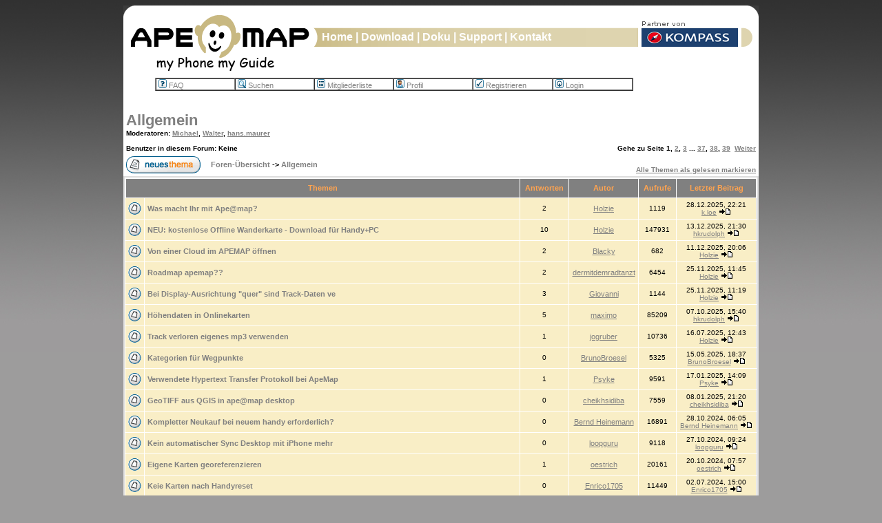

--- FILE ---
content_type: text/html
request_url: http://apemap.com/forum/viewforum.php?f=3&sid=1382bf77ba6417a27441bcf73a8e58ca
body_size: 86709
content:
<!DOCTYPE HTML PUBLIC "-//W3C//DTD HTML 4.01 Transitional//EN">
<html dir="ltr">
  <HEAD>
      <title>ape@map - GPS Kartenapplikation for Handies</title>
	  <meta http-equiv="content-type" content="text/html; charset=iso-8859-1">

      <LINK href="/apemap.css" rel="stylesheet" type="text/css">
      <meta name="author" content="Onyx Technologie GmbH" />
	  <meta http-equiv="content-language" content="de" />
	  <meta name="description" content="ape@map bringt Wander Karten auf Ihr Handy." />
	  <meta name="keywords" content="karte, map, GPS, wandern, mountainbike, handy, mobiltelefon, ski touren" />
	  <meta http-equiv="content-language" content="en" />
	  <meta name="keywords" content="GPS, map, cellphone, mobilephone, hiking, mountainbike, skiing" />
	  <meta name="description" content="ape@map extends your cellphone to the mobile navigation system" />
	  <meta name="robots" content="index" />

<!-- link rel="stylesheet" href="templates/subSilver/subSilver.css" type="text/css" -->
<style type="text/css">
<!--
/*
  The original subSilver Theme for phpBB version 2+
  Created by subBlue design
  http://www.subBlue.com

  NOTE: These CSS definitions are stored within the main page body so that you can use the phpBB2
  theme administration centre. When you have finalised your style you could cut the final CSS code
  and place it in an external file, deleting this section to save bandwidth.
*/

/* General page style. The scroll bar colours only visible in IE5.5+ */
body {
	background-color: #9D9C9C;
	scrollbar-face-color: #F9EEC6;
	scrollbar-highlight-color: #FFFFFF;
	scrollbar-shadow-color: #F9EEC6;
	scrollbar-3dlight-color: #F9EEC6;
	scrollbar-arrow-color:  #808080;
	scrollbar-track-color: #F9EEC6;
	scrollbar-darkshadow-color: #DDDDDD;
}

/* General font families for common tags */
font,th,td,p { font-family: Verdana, Arial, Helvetica, sans-serif }
a:link,a:active,a:visited { color : #808080; }
a:hover		{ text-decoration: underline; color : #DD6900; }
hr	{ height: 0px; border: solid #F9EEC6 0px; border-top-width: 1px;}

/* This is the border line & background colour round the entire page */
.bodyline	{ background-color: #FFFFFF; border: 1px #DDDDDD solid; }

/* This is the outline round the main forum tables */
.forumline	{ background-color: #FFFFFF; border: 2px #DDDDDD solid; }

/* Main table cell colours and backgrounds */
td.row1	{ background-color: #F9EEC6; }
td.row2	{ background-color: #F9EEC6; }
td.row3	{ background-color: #F9EEC6; }

/*
  This is for the table cell above the Topics, Post & Last posts on the index.php page
  By default this is the fading out gradiated silver background.
  However, you could replace this with a bitmap specific for each forum
*/
td.rowpic {
		background-color: #FFFFFF;
		background-image: url(templates/subSilver/images/);
		background-repeat: repeat-y;
}

/* Header cells - the blue and silver gradient backgrounds */
th	{
	color: #FFA34F; font-size: 11px; font-weight : bold;
	background-color: #808080; height: 25px;
	background-image: url(templates/subSilver/images/);
}

td.cat,td.catHead,td.catSides,td.catLeft,td.catRight,td.catBottom {
			background-image: url(templates/subSilver/images/);
			background-color:#F9EEC6; border: #DDDDDD; border-style: solid; height: 28px;
}

/*
  Setting additional nice inner borders for the main table cells.
  The names indicate which sides the border will be on.
  Don't worry if you don't understand this, just ignore it :-)
*/
td.cat,td.catHead,td.catBottom {
	height: 29px;
	border-width: 0px 0px 0px 0px;
}
th.thHead,th.thSides,th.thTop,th.thLeft,th.thRight,th.thBottom,th.thCornerL,th.thCornerR {
	font-weight: bold; border: #FFFFFF; border-style: solid; height: 28px;
}
td.row3Right,td.spaceRow {
	background-color: #F9EEC6; border: #DDDDDD; border-style: solid;
}

th.thHead,td.catHead { font-size: 12px; border-width: 1px 1px 0px 1px; }
th.thSides,td.catSides,td.spaceRow	 { border-width: 0px 1px 0px 1px; }
th.thRight,td.catRight,td.row3Right	 { border-width: 0px 1px 0px 0px; }
th.thLeft,td.catLeft	  { border-width: 0px 0px 0px 1px; }
th.thBottom,td.catBottom  { border-width: 0px 1px 1px 1px; }
th.thTop	 { border-width: 1px 0px 0px 0px; }
th.thCornerL { border-width: 1px 0px 0px 1px; }
th.thCornerR { border-width: 1px 1px 0px 0px; }

/* The largest text used in the index page title and toptic title etc. */
.maintitle	{
	font-weight: bold; font-size: 22px; font-family: "Trebuchet MS",Verdana, Arial, Helvetica, sans-serif;
	text-decoration: none; line-height : 120%; color : #000000;
}

/* General text */
.gen { font-size : 12px; }
.genmed { font-size : 11px; }
.gensmall { font-size : 10px; }
.gen,.genmed,.gensmall { color : #000000; }
a.gen,a.genmed,a.gensmall { color: #808080; text-decoration: none; }
a.gen:hover,a.genmed:hover,a.gensmall:hover	{ color: #DD6900; text-decoration: underline; }

/* The register, login, search etc links at the top of the page */
.mainmenu		{ font-size : 11px; color : #000000 }
a.mainmenu		{ text-decoration: none; color : #808080;  }
a.mainmenu:hover{ text-decoration: underline; color : #DD6900; }

/* Forum category titles */
.cattitle		{ font-weight: bold; font-size: 12px ; letter-spacing: 1px; color : #808080}
a.cattitle		{ text-decoration: none; color : #808080; }
a.cattitle:hover{ text-decoration: underline; }

/* Forum title: Text and link to the forums used in: index.php */
.forumlink		{ font-weight: bold; font-size: 12px; color : #808080; }
a.forumlink 	{ text-decoration: none; color : #808080; }
a.forumlink:hover{ text-decoration: underline; color : #DD6900; }

/* Used for the navigation text, (Page 1,2,3 etc) and the navigation bar when in a forum */
.nav			{ font-weight: bold; font-size: 11px; color : #000000;}
a.nav			{ text-decoration: none; color : #808080; }
a.nav:hover		{ text-decoration: underline; }

/* titles for the topics: could specify viewed link colour too */
.topictitle,h1,h2	{ font-weight: bold; font-size: 11px; color : #000000; }
a.topictitle:link   { text-decoration: none; color : #808080; }
a.topictitle:visited { text-decoration: none; color : #404040; }
a.topictitle:hover	{ text-decoration: underline; color : #DD6900; }

/* Name of poster in viewmsg.php and viewtopic.php and other places */
.name			{ font-size : 11px; color : #000000;}

/* Location, number of posts, post date etc */
.postdetails		{ font-size : 10px; color : #000000; }

/* The content of the posts (body of text) */
.postbody { font-size : 12px; line-height: 18px}
a.postlink:link	{ text-decoration: none; color : #808080 }
a.postlink:visited { text-decoration: none; color : #404040; }
a.postlink:hover { text-decoration: underline; color : #DD6900}

/* Quote & Code blocks */
.code {
	font-family: Courier, 'Courier New', sans-serif; font-size: 11px; color: #006600;
	background-color: #FAFAFA; border: #F9EEC6; border-style: solid;
	border-left-width: 1px; border-top-width: 1px; border-right-width: 1px; border-bottom-width: 1px
}

.quote {
	font-family: Verdana, Arial, Helvetica, sans-serif; font-size: 11px; color: #202020; line-height: 125%;
	background-color: #FAFAFA; border: #F9EEC6; border-style: solid;
	border-left-width: 1px; border-top-width: 1px; border-right-width: 1px; border-bottom-width: 1px
}

/* Copyright and bottom info */
.copyright		{ font-size: 10px; font-family: Verdana, Arial, Helvetica, sans-serif; color: #202020; letter-spacing: -1px;}
a.copyright		{ color: #202020; text-decoration: none;}
a.copyright:hover { color: #000000; text-decoration: underline;}

/* Form elements */
input,textarea, select {
	color : #000000;
	font: normal 11px Verdana, Arial, Helvetica, sans-serif;
	border-color : #000000;
}

/* The text input fields background colour */
input.post, textarea.post, select {
	background-color : #FFFFFF;
}

input { text-indent : 2px; }

/* The buttons used for bbCode styling in message post */
input.button {
	background-color : #F9EEC6;
	color : #000000;
	font-size: 11px; font-family: Verdana, Arial, Helvetica, sans-serif;
}

/* The main submit button option */
input.mainoption {
	background-color : #FAFAFA;
	font-weight : bold;
}

/* None-bold submit button */
input.liteoption {
	background-color : #FAFAFA;
	font-weight : normal;
}

/* This is the line in the posting page which shows the rollover
  help line. This is actually a text box, but if set to be the same
  colour as the background no one will know ;)
*/
.helpline { background-color: #F9EEC6; border-style: none; }

/* Import the fancy styles for IE only (NS4.x doesn't use the @import function) */
@import url("templates/subSilver/formIE.css");
-->
</style>
</head>
<body bgcolor="#9D9C9C" text="#000000" link="#808080" vlink="#404040">


    <div id="container">
        <div id="menubar_bg">
            <div id="menubar">
                <span id="menubar_item"><a id="menubar_item" href="/">Home<a/></span>
                <span id="menubar_item">|</span>
                <span id="menubar_item"><a id="menubar_item" href="/alldownloads.shtml">Download</a></span>
                <span id="menubar_item">|</span>
                <span id="menubar_item"><a id="menubar_item" href="/doc.shtml">Doku</a></span>
                <span id="menubar_item">|</span>
                <span id="menubar_item"><a id="menubar_item" href="/support.shtml">Support</a></span>
                <span id="menubar_item">|</span>
                <span id="menubar_item"><a id="menubar_item" href="/kontakt.shtml">Kontakt</a></span>
            </div>
        </div>


<a name="top"></a>

<table width="100%" cellspacing="0" cellpadding="8px" border="0" align="center">
	<tr><td>
		<td class="yybodyline"><table width="80%" cellspacing="0" cellpadding="0" border="1">
			<tr>
                        <td width="10%">
                            <a href="faq.php?sid=36b0843e1ca5d093ec3dd6faa0f79f1d" class="mainmenu"><img src="templates/subSilver/images/icon_mini_faq.gif" width="12" height="13" border="0" alt="FAQ" hspace="3" />FAQ</a>
                        </td>

                        <td width="10%">
                            <a href="search.php?sid=36b0843e1ca5d093ec3dd6faa0f79f1d" class="mainmenu"><img src="templates/subSilver/images/icon_mini_search.gif" width="12" height="13" border="0" alt="Suchen" hspace="3" />Suchen</a>
                        </td>

                        <td width="10%">
                            <a href="memberlist.php?sid=36b0843e1ca5d093ec3dd6faa0f79f1d" class="mainmenu"><img src="templates/subSilver/images/icon_mini_members.gif" width="12" height="13" border="0" alt="Mitgliederliste" hspace="3" />Mitgliederliste</a>
                        </td>

<!--
                        <td width="10%">
                            <a href="groupcp.php?sid=36b0843e1ca5d093ec3dd6faa0f79f1d" class="mainmenu"><img src="templates/subSilver/images/icon_mini_groups.gif" width="12" height="13" border="0" alt="Benutzergruppen" hspace="3" />Benutzergruppen</a>
                        </td>
-->

<!--
                    </tr>


                    <tr>
-->
                        <td width="10%">
                            <a href="profile.php?mode=editprofile&amp;sid=36b0843e1ca5d093ec3dd6faa0f79f1d" class="mainmenu"><img src="templates/subSilver/images/icon_mini_profile.gif" width="12" height="13" border="0" alt="Profil" hspace="3" />Profil</a>
                        </td>



                        <td width="10%">
						    <a href="profile.php?mode=register&amp;sid=36b0843e1ca5d093ec3dd6faa0f79f1d" class="mainmenu"><img src="templates/subSilver/images/icon_mini_register.gif" width="12" height="13" border="0" alt="Registrieren" hspace="3" />Registrieren</a>

                        </td>


                        <td width="10%">
                            <a href="login.php?sid=36b0843e1ca5d093ec3dd6faa0f79f1d" class="mainmenu"><img src="templates/subSilver/images/icon_mini_login.gif" width="12" height="13" border="0" alt="Login" hspace="3" />Login</a>
                        </td>



<!--
                        <td width="10%">
                            <a href="privmsg.php?folder=inbox&amp;sid=36b0843e1ca5d093ec3dd6faa0f79f1d" class="mainmenu"><img src="templates/subSilver/images/icon_mini_message.gif" width="12" height="13" border="0" alt="Einloggen, um private Nachrichten zu lesen" hspace="3" />Einloggen, um private Nachrichten zu lesen</a>
                        </td>
-->
					</tr>
				</table>
		   </td></tr>
		</table>

		<br />


<form method="post" action="viewforum.php?f=3&amp;start=0&amp;sid=36b0843e1ca5d093ec3dd6faa0f79f1d">
  <table width="100%" cellspacing="2" cellpadding="2" border="0" align="center">
	<tr>
	  <td align="left" valign="bottom" colspan="2"><a class="maintitle" href="viewforum.php?f=3&amp;sid=36b0843e1ca5d093ec3dd6faa0f79f1d">Allgemein</a><br /><span class="gensmall"><b><b>Moderatoren</b>: <a href="profile.php?mode=viewprofile&amp;u=19&amp;sid=36b0843e1ca5d093ec3dd6faa0f79f1d">Michael</a>, <a href="profile.php?mode=viewprofile&amp;u=20&amp;sid=36b0843e1ca5d093ec3dd6faa0f79f1d">Walter</a>, <a href="profile.php?mode=viewprofile&amp;u=56&amp;sid=36b0843e1ca5d093ec3dd6faa0f79f1d">hans.maurer</a><br /><br />Benutzer in diesem Forum: Keine</b></span></td>
	  <td align="right" valign="bottom" nowrap="nowrap"><span class="gensmall"><b>Gehe zu Seite <b>1</b>, <a href="viewforum.php?f=3&amp;topicdays=0&amp;start=50&amp;sid=36b0843e1ca5d093ec3dd6faa0f79f1d">2</a>, <a href="viewforum.php?f=3&amp;topicdays=0&amp;start=100&amp;sid=36b0843e1ca5d093ec3dd6faa0f79f1d">3</a> ... <a href="viewforum.php?f=3&amp;topicdays=0&amp;start=1800&amp;sid=36b0843e1ca5d093ec3dd6faa0f79f1d">37</a>, <a href="viewforum.php?f=3&amp;topicdays=0&amp;start=1850&amp;sid=36b0843e1ca5d093ec3dd6faa0f79f1d">38</a>, <a href="viewforum.php?f=3&amp;topicdays=0&amp;start=1900&amp;sid=36b0843e1ca5d093ec3dd6faa0f79f1d">39</a>&nbsp;&nbsp;<a href="viewforum.php?f=3&amp;topicdays=0&amp;start=50&amp;sid=36b0843e1ca5d093ec3dd6faa0f79f1d">Weiter</a></b></span></td>
	</tr>
	<tr>
	  <td align="left" valign="middle" width="50"><a href="posting.php?mode=newtopic&amp;f=3&amp;sid=36b0843e1ca5d093ec3dd6faa0f79f1d"><img src="templates/subSilver/images/lang_german/post.gif" border="0" alt="Neues Thema eröffnen" /></a></td>
	  <td align="left" valign="middle" class="nav" width="100%"><span class="nav">&nbsp;&nbsp;&nbsp;<a href="index.php?sid=36b0843e1ca5d093ec3dd6faa0f79f1d" class="nav">Foren-Übersicht</a> -> <a class="nav" href="viewforum.php?f=3&amp;sid=36b0843e1ca5d093ec3dd6faa0f79f1d">Allgemein</a></span></td>
	  <td align="right" valign="bottom" class="nav" nowrap="nowrap"><span class="gensmall"><a href="viewforum.php?f=3&amp;mark=topics&amp;sid=36b0843e1ca5d093ec3dd6faa0f79f1d">Alle Themen als gelesen markieren</a></span></td>
	</tr>
  </table>

  <table border="0" cellpadding="4" cellspacing="1" width="100%" class="forumline">
	<tr>
	  <th colspan="2" align="center" height="25" class="thCornerL" nowrap="nowrap">&nbsp;Themen&nbsp;</th>
	  <th width="50" align="center" class="thTop" nowrap="nowrap">&nbsp;Antworten&nbsp;</th>
	  <th width="100" align="center" class="thTop" nowrap="nowrap">&nbsp;Autor&nbsp;</th>
	  <th width="50" align="center" class="thTop" nowrap="nowrap">&nbsp;Aufrufe&nbsp;</th>
	  <th align="center" class="thCornerR" nowrap="nowrap">&nbsp;Letzter&nbsp;Beitrag&nbsp;</th>
	</tr>
	<tr>
	  <td class="row1" align="center" valign="middle" width="20"><img src="templates/subSilver/images/folder.gif" width="19" height="18" alt="Keine neuen Beiträge" title="Keine neuen Beiträge" /></td>
	  <td class="row1" width="100%"><span class="topictitle"><a href="viewtopic.php?t=3690&amp;sid=36b0843e1ca5d093ec3dd6faa0f79f1d" class="topictitle">Was macht Ihr mit Ape@map?</a></span><span class="gensmall"><br />
		</span></td>
	  <td class="row2" align="center" valign="middle"><span class="postdetails">2</span></td>
	  <td class="row3" align="center" valign="middle"><span class="name"><a href="profile.php?mode=viewprofile&amp;u=9113&amp;sid=36b0843e1ca5d093ec3dd6faa0f79f1d">Holzie</a></span></td>
	  <td class="row2" align="center" valign="middle"><span class="postdetails">1119</span></td>
	  <td class="row3Right" align="center" valign="middle" nowrap="nowrap"><span class="postdetails">28.12.2025, 22:21<br /><a href="profile.php?mode=viewprofile&amp;u=8181&amp;sid=36b0843e1ca5d093ec3dd6faa0f79f1d">k.loe</a> <a href="viewtopic.php?p=14731&amp;sid=36b0843e1ca5d093ec3dd6faa0f79f1d#14731"><img src="templates/subSilver/images/icon_latest_reply.gif" alt="Letzten Beitrag anzeigen" title="Letzten Beitrag anzeigen" border="0" /></a></span></td>
	</tr>
	<tr>
	  <td class="row1" align="center" valign="middle" width="20"><img src="templates/subSilver/images/folder.gif" width="19" height="18" alt="Keine neuen Beiträge" title="Keine neuen Beiträge" /></td>
	  <td class="row1" width="100%"><span class="topictitle"><a href="viewtopic.php?t=3194&amp;sid=36b0843e1ca5d093ec3dd6faa0f79f1d" class="topictitle">NEU: kostenlose Offline Wanderkarte - Download für Handy+PC</a></span><span class="gensmall"><br />
		</span></td>
	  <td class="row2" align="center" valign="middle"><span class="postdetails">10</span></td>
	  <td class="row3" align="center" valign="middle"><span class="name"><a href="profile.php?mode=viewprofile&amp;u=9113&amp;sid=36b0843e1ca5d093ec3dd6faa0f79f1d">Holzie</a></span></td>
	  <td class="row2" align="center" valign="middle"><span class="postdetails">147931</span></td>
	  <td class="row3Right" align="center" valign="middle" nowrap="nowrap"><span class="postdetails">13.12.2025, 21:30<br /><a href="profile.php?mode=viewprofile&amp;u=38243&amp;sid=36b0843e1ca5d093ec3dd6faa0f79f1d">hkrudolph</a> <a href="viewtopic.php?p=14730&amp;sid=36b0843e1ca5d093ec3dd6faa0f79f1d#14730"><img src="templates/subSilver/images/icon_latest_reply.gif" alt="Letzten Beitrag anzeigen" title="Letzten Beitrag anzeigen" border="0" /></a></span></td>
	</tr>
	<tr>
	  <td class="row1" align="center" valign="middle" width="20"><img src="templates/subSilver/images/folder.gif" width="19" height="18" alt="Keine neuen Beiträge" title="Keine neuen Beiträge" /></td>
	  <td class="row1" width="100%"><span class="topictitle"><a href="viewtopic.php?t=3692&amp;sid=36b0843e1ca5d093ec3dd6faa0f79f1d" class="topictitle">Von einer Cloud im APEMAP öffnen</a></span><span class="gensmall"><br />
		</span></td>
	  <td class="row2" align="center" valign="middle"><span class="postdetails">2</span></td>
	  <td class="row3" align="center" valign="middle"><span class="name"><a href="profile.php?mode=viewprofile&amp;u=10919&amp;sid=36b0843e1ca5d093ec3dd6faa0f79f1d">Blacky</a></span></td>
	  <td class="row2" align="center" valign="middle"><span class="postdetails">682</span></td>
	  <td class="row3Right" align="center" valign="middle" nowrap="nowrap"><span class="postdetails">11.12.2025, 20:06<br /><a href="profile.php?mode=viewprofile&amp;u=9113&amp;sid=36b0843e1ca5d093ec3dd6faa0f79f1d">Holzie</a> <a href="viewtopic.php?p=14728&amp;sid=36b0843e1ca5d093ec3dd6faa0f79f1d#14728"><img src="templates/subSilver/images/icon_latest_reply.gif" alt="Letzten Beitrag anzeigen" title="Letzten Beitrag anzeigen" border="0" /></a></span></td>
	</tr>
	<tr>
	  <td class="row1" align="center" valign="middle" width="20"><img src="templates/subSilver/images/folder.gif" width="19" height="18" alt="Keine neuen Beiträge" title="Keine neuen Beiträge" /></td>
	  <td class="row1" width="100%"><span class="topictitle"><a href="viewtopic.php?t=3687&amp;sid=36b0843e1ca5d093ec3dd6faa0f79f1d" class="topictitle">Roadmap apemap??</a></span><span class="gensmall"><br />
		</span></td>
	  <td class="row2" align="center" valign="middle"><span class="postdetails">2</span></td>
	  <td class="row3" align="center" valign="middle"><span class="name"><a href="profile.php?mode=viewprofile&amp;u=42685&amp;sid=36b0843e1ca5d093ec3dd6faa0f79f1d">dermitdemradtanzt</a></span></td>
	  <td class="row2" align="center" valign="middle"><span class="postdetails">6454</span></td>
	  <td class="row3Right" align="center" valign="middle" nowrap="nowrap"><span class="postdetails">25.11.2025, 11:45<br /><a href="profile.php?mode=viewprofile&amp;u=9113&amp;sid=36b0843e1ca5d093ec3dd6faa0f79f1d">Holzie</a> <a href="viewtopic.php?p=14722&amp;sid=36b0843e1ca5d093ec3dd6faa0f79f1d#14722"><img src="templates/subSilver/images/icon_latest_reply.gif" alt="Letzten Beitrag anzeigen" title="Letzten Beitrag anzeigen" border="0" /></a></span></td>
	</tr>
	<tr>
	  <td class="row1" align="center" valign="middle" width="20"><img src="templates/subSilver/images/folder.gif" width="19" height="18" alt="Keine neuen Beiträge" title="Keine neuen Beiträge" /></td>
	  <td class="row1" width="100%"><span class="topictitle"><a href="viewtopic.php?t=3689&amp;sid=36b0843e1ca5d093ec3dd6faa0f79f1d" class="topictitle">Bei Display-Ausrichtung &quot;quer&quot; sind Track-Daten ve</a></span><span class="gensmall"><br />
		</span></td>
	  <td class="row2" align="center" valign="middle"><span class="postdetails">3</span></td>
	  <td class="row3" align="center" valign="middle"><span class="name"><a href="profile.php?mode=viewprofile&amp;u=43203&amp;sid=36b0843e1ca5d093ec3dd6faa0f79f1d">Giovanni</a></span></td>
	  <td class="row2" align="center" valign="middle"><span class="postdetails">1144</span></td>
	  <td class="row3Right" align="center" valign="middle" nowrap="nowrap"><span class="postdetails">25.11.2025, 11:19<br /><a href="profile.php?mode=viewprofile&amp;u=9113&amp;sid=36b0843e1ca5d093ec3dd6faa0f79f1d">Holzie</a> <a href="viewtopic.php?p=14721&amp;sid=36b0843e1ca5d093ec3dd6faa0f79f1d#14721"><img src="templates/subSilver/images/icon_latest_reply.gif" alt="Letzten Beitrag anzeigen" title="Letzten Beitrag anzeigen" border="0" /></a></span></td>
	</tr>
	<tr>
	  <td class="row1" align="center" valign="middle" width="20"><img src="templates/subSilver/images/folder.gif" width="19" height="18" alt="Keine neuen Beiträge" title="Keine neuen Beiträge" /></td>
	  <td class="row1" width="100%"><span class="topictitle"><a href="viewtopic.php?t=3685&amp;sid=36b0843e1ca5d093ec3dd6faa0f79f1d" class="topictitle">Höhendaten in Onlinekarten</a></span><span class="gensmall"><br />
		</span></td>
	  <td class="row2" align="center" valign="middle"><span class="postdetails">5</span></td>
	  <td class="row3" align="center" valign="middle"><span class="name"><a href="profile.php?mode=viewprofile&amp;u=41618&amp;sid=36b0843e1ca5d093ec3dd6faa0f79f1d">maximo</a></span></td>
	  <td class="row2" align="center" valign="middle"><span class="postdetails">85209</span></td>
	  <td class="row3Right" align="center" valign="middle" nowrap="nowrap"><span class="postdetails">07.10.2025, 15:40<br /><a href="profile.php?mode=viewprofile&amp;u=38243&amp;sid=36b0843e1ca5d093ec3dd6faa0f79f1d">hkrudolph</a> <a href="viewtopic.php?p=14716&amp;sid=36b0843e1ca5d093ec3dd6faa0f79f1d#14716"><img src="templates/subSilver/images/icon_latest_reply.gif" alt="Letzten Beitrag anzeigen" title="Letzten Beitrag anzeigen" border="0" /></a></span></td>
	</tr>
	<tr>
	  <td class="row1" align="center" valign="middle" width="20"><img src="templates/subSilver/images/folder.gif" width="19" height="18" alt="Keine neuen Beiträge" title="Keine neuen Beiträge" /></td>
	  <td class="row1" width="100%"><span class="topictitle"><a href="viewtopic.php?t=3688&amp;sid=36b0843e1ca5d093ec3dd6faa0f79f1d" class="topictitle">Track verloren  eigenes mp3 verwenden</a></span><span class="gensmall"><br />
		</span></td>
	  <td class="row2" align="center" valign="middle"><span class="postdetails">1</span></td>
	  <td class="row3" align="center" valign="middle"><span class="name"><a href="profile.php?mode=viewprofile&amp;u=33093&amp;sid=36b0843e1ca5d093ec3dd6faa0f79f1d">jogruber</a></span></td>
	  <td class="row2" align="center" valign="middle"><span class="postdetails">10736</span></td>
	  <td class="row3Right" align="center" valign="middle" nowrap="nowrap"><span class="postdetails">16.07.2025, 12:43<br /><a href="profile.php?mode=viewprofile&amp;u=9113&amp;sid=36b0843e1ca5d093ec3dd6faa0f79f1d">Holzie</a> <a href="viewtopic.php?p=14714&amp;sid=36b0843e1ca5d093ec3dd6faa0f79f1d#14714"><img src="templates/subSilver/images/icon_latest_reply.gif" alt="Letzten Beitrag anzeigen" title="Letzten Beitrag anzeigen" border="0" /></a></span></td>
	</tr>
	<tr>
	  <td class="row1" align="center" valign="middle" width="20"><img src="templates/subSilver/images/folder.gif" width="19" height="18" alt="Keine neuen Beiträge" title="Keine neuen Beiträge" /></td>
	  <td class="row1" width="100%"><span class="topictitle"><a href="viewtopic.php?t=3686&amp;sid=36b0843e1ca5d093ec3dd6faa0f79f1d" class="topictitle">Kategorien für Wegpunkte</a></span><span class="gensmall"><br />
		</span></td>
	  <td class="row2" align="center" valign="middle"><span class="postdetails">0</span></td>
	  <td class="row3" align="center" valign="middle"><span class="name"><a href="profile.php?mode=viewprofile&amp;u=41838&amp;sid=36b0843e1ca5d093ec3dd6faa0f79f1d">BrunoBroesel</a></span></td>
	  <td class="row2" align="center" valign="middle"><span class="postdetails">5325</span></td>
	  <td class="row3Right" align="center" valign="middle" nowrap="nowrap"><span class="postdetails">15.05.2025, 18:37<br /><a href="profile.php?mode=viewprofile&amp;u=41838&amp;sid=36b0843e1ca5d093ec3dd6faa0f79f1d">BrunoBroesel</a> <a href="viewtopic.php?p=14708&amp;sid=36b0843e1ca5d093ec3dd6faa0f79f1d#14708"><img src="templates/subSilver/images/icon_latest_reply.gif" alt="Letzten Beitrag anzeigen" title="Letzten Beitrag anzeigen" border="0" /></a></span></td>
	</tr>
	<tr>
	  <td class="row1" align="center" valign="middle" width="20"><img src="templates/subSilver/images/folder.gif" width="19" height="18" alt="Keine neuen Beiträge" title="Keine neuen Beiträge" /></td>
	  <td class="row1" width="100%"><span class="topictitle"><a href="viewtopic.php?t=3681&amp;sid=36b0843e1ca5d093ec3dd6faa0f79f1d" class="topictitle">Verwendete Hypertext Transfer Protokoll bei ApeMap</a></span><span class="gensmall"><br />
		</span></td>
	  <td class="row2" align="center" valign="middle"><span class="postdetails">1</span></td>
	  <td class="row3" align="center" valign="middle"><span class="name"><a href="profile.php?mode=viewprofile&amp;u=37188&amp;sid=36b0843e1ca5d093ec3dd6faa0f79f1d">Psyke</a></span></td>
	  <td class="row2" align="center" valign="middle"><span class="postdetails">9591</span></td>
	  <td class="row3Right" align="center" valign="middle" nowrap="nowrap"><span class="postdetails">17.01.2025, 14:09<br /><a href="profile.php?mode=viewprofile&amp;u=37188&amp;sid=36b0843e1ca5d093ec3dd6faa0f79f1d">Psyke</a> <a href="viewtopic.php?p=14704&amp;sid=36b0843e1ca5d093ec3dd6faa0f79f1d#14704"><img src="templates/subSilver/images/icon_latest_reply.gif" alt="Letzten Beitrag anzeigen" title="Letzten Beitrag anzeigen" border="0" /></a></span></td>
	</tr>
	<tr>
	  <td class="row1" align="center" valign="middle" width="20"><img src="templates/subSilver/images/folder.gif" width="19" height="18" alt="Keine neuen Beiträge" title="Keine neuen Beiträge" /></td>
	  <td class="row1" width="100%"><span class="topictitle"><a href="viewtopic.php?t=3683&amp;sid=36b0843e1ca5d093ec3dd6faa0f79f1d" class="topictitle">GeoTIFF aus QGIS in ape@map desktop</a></span><span class="gensmall"><br />
		</span></td>
	  <td class="row2" align="center" valign="middle"><span class="postdetails">0</span></td>
	  <td class="row3" align="center" valign="middle"><span class="name"><a href="profile.php?mode=viewprofile&amp;u=43713&amp;sid=36b0843e1ca5d093ec3dd6faa0f79f1d">cheikhsidiba</a></span></td>
	  <td class="row2" align="center" valign="middle"><span class="postdetails">7559</span></td>
	  <td class="row3Right" align="center" valign="middle" nowrap="nowrap"><span class="postdetails">08.01.2025, 21:20<br /><a href="profile.php?mode=viewprofile&amp;u=43713&amp;sid=36b0843e1ca5d093ec3dd6faa0f79f1d">cheikhsidiba</a> <a href="viewtopic.php?p=14701&amp;sid=36b0843e1ca5d093ec3dd6faa0f79f1d#14701"><img src="templates/subSilver/images/icon_latest_reply.gif" alt="Letzten Beitrag anzeigen" title="Letzten Beitrag anzeigen" border="0" /></a></span></td>
	</tr>
	<tr>
	  <td class="row1" align="center" valign="middle" width="20"><img src="templates/subSilver/images/folder.gif" width="19" height="18" alt="Keine neuen Beiträge" title="Keine neuen Beiträge" /></td>
	  <td class="row1" width="100%"><span class="topictitle"><a href="viewtopic.php?t=3680&amp;sid=36b0843e1ca5d093ec3dd6faa0f79f1d" class="topictitle">Kompletter Neukauf bei neuem handy erforderlich?</a></span><span class="gensmall"><br />
		</span></td>
	  <td class="row2" align="center" valign="middle"><span class="postdetails">0</span></td>
	  <td class="row3" align="center" valign="middle"><span class="name"><a href="profile.php?mode=viewprofile&amp;u=42817&amp;sid=36b0843e1ca5d093ec3dd6faa0f79f1d">Bernd Heinemann</a></span></td>
	  <td class="row2" align="center" valign="middle"><span class="postdetails">16891</span></td>
	  <td class="row3Right" align="center" valign="middle" nowrap="nowrap"><span class="postdetails">28.10.2024, 06:05<br /><a href="profile.php?mode=viewprofile&amp;u=42817&amp;sid=36b0843e1ca5d093ec3dd6faa0f79f1d">Bernd Heinemann</a> <a href="viewtopic.php?p=14697&amp;sid=36b0843e1ca5d093ec3dd6faa0f79f1d#14697"><img src="templates/subSilver/images/icon_latest_reply.gif" alt="Letzten Beitrag anzeigen" title="Letzten Beitrag anzeigen" border="0" /></a></span></td>
	</tr>
	<tr>
	  <td class="row1" align="center" valign="middle" width="20"><img src="templates/subSilver/images/folder.gif" width="19" height="18" alt="Keine neuen Beiträge" title="Keine neuen Beiträge" /></td>
	  <td class="row1" width="100%"><span class="topictitle"><a href="viewtopic.php?t=3679&amp;sid=36b0843e1ca5d093ec3dd6faa0f79f1d" class="topictitle">Kein automatischer Sync Desktop mit iPhone mehr</a></span><span class="gensmall"><br />
		</span></td>
	  <td class="row2" align="center" valign="middle"><span class="postdetails">0</span></td>
	  <td class="row3" align="center" valign="middle"><span class="name"><a href="profile.php?mode=viewprofile&amp;u=43407&amp;sid=36b0843e1ca5d093ec3dd6faa0f79f1d">loopguru</a></span></td>
	  <td class="row2" align="center" valign="middle"><span class="postdetails">9118</span></td>
	  <td class="row3Right" align="center" valign="middle" nowrap="nowrap"><span class="postdetails">27.10.2024, 09:24<br /><a href="profile.php?mode=viewprofile&amp;u=43407&amp;sid=36b0843e1ca5d093ec3dd6faa0f79f1d">loopguru</a> <a href="viewtopic.php?p=14696&amp;sid=36b0843e1ca5d093ec3dd6faa0f79f1d#14696"><img src="templates/subSilver/images/icon_latest_reply.gif" alt="Letzten Beitrag anzeigen" title="Letzten Beitrag anzeigen" border="0" /></a></span></td>
	</tr>
	<tr>
	  <td class="row1" align="center" valign="middle" width="20"><img src="templates/subSilver/images/folder.gif" width="19" height="18" alt="Keine neuen Beiträge" title="Keine neuen Beiträge" /></td>
	  <td class="row1" width="100%"><span class="topictitle"><a href="viewtopic.php?t=3671&amp;sid=36b0843e1ca5d093ec3dd6faa0f79f1d" class="topictitle">Eigene Karten georeferenzieren</a></span><span class="gensmall"><br />
		</span></td>
	  <td class="row2" align="center" valign="middle"><span class="postdetails">1</span></td>
	  <td class="row3" align="center" valign="middle"><span class="name"><a href="profile.php?mode=viewprofile&amp;u=43542&amp;sid=36b0843e1ca5d093ec3dd6faa0f79f1d">oestrich</a></span></td>
	  <td class="row2" align="center" valign="middle"><span class="postdetails">20161</span></td>
	  <td class="row3Right" align="center" valign="middle" nowrap="nowrap"><span class="postdetails">20.10.2024, 07:57<br /><a href="profile.php?mode=viewprofile&amp;u=43542&amp;sid=36b0843e1ca5d093ec3dd6faa0f79f1d">oestrich</a> <a href="viewtopic.php?p=14695&amp;sid=36b0843e1ca5d093ec3dd6faa0f79f1d#14695"><img src="templates/subSilver/images/icon_latest_reply.gif" alt="Letzten Beitrag anzeigen" title="Letzten Beitrag anzeigen" border="0" /></a></span></td>
	</tr>
	<tr>
	  <td class="row1" align="center" valign="middle" width="20"><img src="templates/subSilver/images/folder.gif" width="19" height="18" alt="Keine neuen Beiträge" title="Keine neuen Beiträge" /></td>
	  <td class="row1" width="100%"><span class="topictitle"><a href="viewtopic.php?t=3677&amp;sid=36b0843e1ca5d093ec3dd6faa0f79f1d" class="topictitle">Keie Karten nach Handyreset</a></span><span class="gensmall"><br />
		</span></td>
	  <td class="row2" align="center" valign="middle"><span class="postdetails">0</span></td>
	  <td class="row3" align="center" valign="middle"><span class="name"><a href="profile.php?mode=viewprofile&amp;u=8392&amp;sid=36b0843e1ca5d093ec3dd6faa0f79f1d">Enrico1705</a></span></td>
	  <td class="row2" align="center" valign="middle"><span class="postdetails">11449</span></td>
	  <td class="row3Right" align="center" valign="middle" nowrap="nowrap"><span class="postdetails">02.07.2024, 15:00<br /><a href="profile.php?mode=viewprofile&amp;u=8392&amp;sid=36b0843e1ca5d093ec3dd6faa0f79f1d">Enrico1705</a> <a href="viewtopic.php?p=14693&amp;sid=36b0843e1ca5d093ec3dd6faa0f79f1d#14693"><img src="templates/subSilver/images/icon_latest_reply.gif" alt="Letzten Beitrag anzeigen" title="Letzten Beitrag anzeigen" border="0" /></a></span></td>
	</tr>
	<tr>
	  <td class="row1" align="center" valign="middle" width="20"><img src="templates/subSilver/images/folder.gif" width="19" height="18" alt="Keine neuen Beiträge" title="Keine neuen Beiträge" /></td>
	  <td class="row1" width="100%"><span class="topictitle"><a href="viewtopic.php?t=3676&amp;sid=36b0843e1ca5d093ec3dd6faa0f79f1d" class="topictitle">Routeneditor im Browser von wanderreitkarte.de</a></span><span class="gensmall"><br />
		</span></td>
	  <td class="row2" align="center" valign="middle"><span class="postdetails">2</span></td>
	  <td class="row3" align="center" valign="middle"><span class="name"><a href="profile.php?mode=viewprofile&amp;u=9113&amp;sid=36b0843e1ca5d093ec3dd6faa0f79f1d">Holzie</a></span></td>
	  <td class="row2" align="center" valign="middle"><span class="postdetails">15612</span></td>
	  <td class="row3Right" align="center" valign="middle" nowrap="nowrap"><span class="postdetails">24.06.2024, 22:10<br /><a href="profile.php?mode=viewprofile&amp;u=38243&amp;sid=36b0843e1ca5d093ec3dd6faa0f79f1d">hkrudolph</a> <a href="viewtopic.php?p=14691&amp;sid=36b0843e1ca5d093ec3dd6faa0f79f1d#14691"><img src="templates/subSilver/images/icon_latest_reply.gif" alt="Letzten Beitrag anzeigen" title="Letzten Beitrag anzeigen" border="0" /></a></span></td>
	</tr>
	<tr>
	  <td class="row1" align="center" valign="middle" width="20"><img src="templates/subSilver/images/folder.gif" width="19" height="18" alt="Keine neuen Beiträge" title="Keine neuen Beiträge" /></td>
	  <td class="row1" width="100%"><span class="topictitle"><a href="viewtopic.php?t=3675&amp;sid=36b0843e1ca5d093ec3dd6faa0f79f1d" class="topictitle">Apemap findet keine Tracks mehr</a></span><span class="gensmall"><br />
		</span></td>
	  <td class="row2" align="center" valign="middle"><span class="postdetails">1</span></td>
	  <td class="row3" align="center" valign="middle"><span class="name"><a href="profile.php?mode=viewprofile&amp;u=43556&amp;sid=36b0843e1ca5d093ec3dd6faa0f79f1d">hubsi</a></span></td>
	  <td class="row2" align="center" valign="middle"><span class="postdetails">13672</span></td>
	  <td class="row3Right" align="center" valign="middle" nowrap="nowrap"><span class="postdetails">27.05.2024, 10:56<br /><a href="profile.php?mode=viewprofile&amp;u=56&amp;sid=36b0843e1ca5d093ec3dd6faa0f79f1d">hans.maurer</a> <a href="viewtopic.php?p=14688&amp;sid=36b0843e1ca5d093ec3dd6faa0f79f1d#14688"><img src="templates/subSilver/images/icon_latest_reply.gif" alt="Letzten Beitrag anzeigen" title="Letzten Beitrag anzeigen" border="0" /></a></span></td>
	</tr>
	<tr>
	  <td class="row1" align="center" valign="middle" width="20"><img src="templates/subSilver/images/folder.gif" width="19" height="18" alt="Keine neuen Beiträge" title="Keine neuen Beiträge" /></td>
	  <td class="row1" width="100%"><span class="topictitle"><a href="viewtopic.php?t=3674&amp;sid=36b0843e1ca5d093ec3dd6faa0f79f1d" class="topictitle">Zugriff auf Nop´s Kartenserver geht nicht</a></span><span class="gensmall"><br />
		</span></td>
	  <td class="row2" align="center" valign="middle"><span class="postdetails">2</span></td>
	  <td class="row3" align="center" valign="middle"><span class="name"><a href="profile.php?mode=viewprofile&amp;u=43084&amp;sid=36b0843e1ca5d093ec3dd6faa0f79f1d">luetzelberger</a></span></td>
	  <td class="row2" align="center" valign="middle"><span class="postdetails">13373</span></td>
	  <td class="row3Right" align="center" valign="middle" nowrap="nowrap"><span class="postdetails">22.05.2024, 18:06<br /><a href="profile.php?mode=viewprofile&amp;u=43084&amp;sid=36b0843e1ca5d093ec3dd6faa0f79f1d">luetzelberger</a> <a href="viewtopic.php?p=14685&amp;sid=36b0843e1ca5d093ec3dd6faa0f79f1d#14685"><img src="templates/subSilver/images/icon_latest_reply.gif" alt="Letzten Beitrag anzeigen" title="Letzten Beitrag anzeigen" border="0" /></a></span></td>
	</tr>
	<tr>
	  <td class="row1" align="center" valign="middle" width="20"><img src="templates/subSilver/images/folder.gif" width="19" height="18" alt="Keine neuen Beiträge" title="Keine neuen Beiträge" /></td>
	  <td class="row1" width="100%"><span class="topictitle"><a href="viewtopic.php?t=3673&amp;sid=36b0843e1ca5d093ec3dd6faa0f79f1d" class="topictitle">ape@map Wanderkarte</a></span><span class="gensmall"><br />
		</span></td>
	  <td class="row2" align="center" valign="middle"><span class="postdetails">1</span></td>
	  <td class="row3" align="center" valign="middle"><span class="name"><a href="profile.php?mode=viewprofile&amp;u=43553&amp;sid=36b0843e1ca5d093ec3dd6faa0f79f1d">Stefan69</a></span></td>
	  <td class="row2" align="center" valign="middle"><span class="postdetails">11816</span></td>
	  <td class="row3Right" align="center" valign="middle" nowrap="nowrap"><span class="postdetails">03.05.2024, 20:58<br /><a href="profile.php?mode=viewprofile&amp;u=8670&amp;sid=36b0843e1ca5d093ec3dd6faa0f79f1d">Teilchen</a> <a href="viewtopic.php?p=14682&amp;sid=36b0843e1ca5d093ec3dd6faa0f79f1d#14682"><img src="templates/subSilver/images/icon_latest_reply.gif" alt="Letzten Beitrag anzeigen" title="Letzten Beitrag anzeigen" border="0" /></a></span></td>
	</tr>
	<tr>
	  <td class="row1" align="center" valign="middle" width="20"><img src="templates/subSilver/images/folder.gif" width="19" height="18" alt="Keine neuen Beiträge" title="Keine neuen Beiträge" /></td>
	  <td class="row1" width="100%"><span class="topictitle"><a href="viewtopic.php?t=3670&amp;sid=36b0843e1ca5d093ec3dd6faa0f79f1d" class="topictitle">Kompass Karte Madeira</a></span><span class="gensmall"><br />
		</span></td>
	  <td class="row2" align="center" valign="middle"><span class="postdetails">2</span></td>
	  <td class="row3" align="center" valign="middle"><span class="name"><a href="profile.php?mode=viewprofile&amp;u=39119&amp;sid=36b0843e1ca5d093ec3dd6faa0f79f1d">franzgerd1945</a></span></td>
	  <td class="row2" align="center" valign="middle"><span class="postdetails">18518</span></td>
	  <td class="row3Right" align="center" valign="middle" nowrap="nowrap"><span class="postdetails">12.01.2024, 09:51<br /><a href="profile.php?mode=viewprofile&amp;u=39119&amp;sid=36b0843e1ca5d093ec3dd6faa0f79f1d">franzgerd1945</a> <a href="viewtopic.php?p=14670&amp;sid=36b0843e1ca5d093ec3dd6faa0f79f1d#14670"><img src="templates/subSilver/images/icon_latest_reply.gif" alt="Letzten Beitrag anzeigen" title="Letzten Beitrag anzeigen" border="0" /></a></span></td>
	</tr>
	<tr>
	  <td class="row1" align="center" valign="middle" width="20"><img src="templates/subSilver/images/folder.gif" width="19" height="18" alt="Keine neuen Beiträge" title="Keine neuen Beiträge" /></td>
	  <td class="row1" width="100%"><span class="topictitle"><a href="viewtopic.php?t=3668&amp;sid=36b0843e1ca5d093ec3dd6faa0f79f1d" class="topictitle">Suche Sateliten</a></span><span class="gensmall"><br />
		</span></td>
	  <td class="row2" align="center" valign="middle"><span class="postdetails">1</span></td>
	  <td class="row3" align="center" valign="middle"><span class="name"><a href="profile.php?mode=viewprofile&amp;u=28253&amp;sid=36b0843e1ca5d093ec3dd6faa0f79f1d">navsie</a></span></td>
	  <td class="row2" align="center" valign="middle"><span class="postdetails">51360</span></td>
	  <td class="row3Right" align="center" valign="middle" nowrap="nowrap"><span class="postdetails">13.08.2023, 08:23<br /><a href="profile.php?mode=viewprofile&amp;u=28253&amp;sid=36b0843e1ca5d093ec3dd6faa0f79f1d">navsie</a> <a href="viewtopic.php?p=14663&amp;sid=36b0843e1ca5d093ec3dd6faa0f79f1d#14663"><img src="templates/subSilver/images/icon_latest_reply.gif" alt="Letzten Beitrag anzeigen" title="Letzten Beitrag anzeigen" border="0" /></a></span></td>
	</tr>
	<tr>
	  <td class="row1" align="center" valign="middle" width="20"><img src="templates/subSilver/images/folder.gif" width="19" height="18" alt="Keine neuen Beiträge" title="Keine neuen Beiträge" /></td>
	  <td class="row1" width="100%"><span class="topictitle"><a href="viewtopic.php?t=3665&amp;sid=36b0843e1ca5d093ec3dd6faa0f79f1d" class="topictitle">ApemapService scheint infiziert zu sein !??!</a></span><span class="gensmall"><br />
		</span></td>
	  <td class="row2" align="center" valign="middle"><span class="postdetails">0</span></td>
	  <td class="row3" align="center" valign="middle"><span class="name"><a href="profile.php?mode=viewprofile&amp;u=43254&amp;sid=36b0843e1ca5d093ec3dd6faa0f79f1d">Farad54</a></span></td>
	  <td class="row2" align="center" valign="middle"><span class="postdetails">26958</span></td>
	  <td class="row3Right" align="center" valign="middle" nowrap="nowrap"><span class="postdetails">03.06.2023, 11:16<br /><a href="profile.php?mode=viewprofile&amp;u=43254&amp;sid=36b0843e1ca5d093ec3dd6faa0f79f1d">Farad54</a> <a href="viewtopic.php?p=14658&amp;sid=36b0843e1ca5d093ec3dd6faa0f79f1d#14658"><img src="templates/subSilver/images/icon_latest_reply.gif" alt="Letzten Beitrag anzeigen" title="Letzten Beitrag anzeigen" border="0" /></a></span></td>
	</tr>
	<tr>
	  <td class="row1" align="center" valign="middle" width="20"><img src="templates/subSilver/images/folder.gif" width="19" height="18" alt="Keine neuen Beiträge" title="Keine neuen Beiträge" /></td>
	  <td class="row1" width="100%"><span class="topictitle"><a href="viewtopic.php?t=3664&amp;sid=36b0843e1ca5d093ec3dd6faa0f79f1d" class="topictitle">Track auf dem Desktop PC editieren</a></span><span class="gensmall"><br />
		</span></td>
	  <td class="row2" align="center" valign="middle"><span class="postdetails">2</span></td>
	  <td class="row3" align="center" valign="middle"><span class="name"><a href="profile.php?mode=viewprofile&amp;u=37188&amp;sid=36b0843e1ca5d093ec3dd6faa0f79f1d">Psyke</a></span></td>
	  <td class="row2" align="center" valign="middle"><span class="postdetails">31133</span></td>
	  <td class="row3Right" align="center" valign="middle" nowrap="nowrap"><span class="postdetails">28.05.2023, 19:45<br /><a href="profile.php?mode=viewprofile&amp;u=37188&amp;sid=36b0843e1ca5d093ec3dd6faa0f79f1d">Psyke</a> <a href="viewtopic.php?p=14657&amp;sid=36b0843e1ca5d093ec3dd6faa0f79f1d#14657"><img src="templates/subSilver/images/icon_latest_reply.gif" alt="Letzten Beitrag anzeigen" title="Letzten Beitrag anzeigen" border="0" /></a></span></td>
	</tr>
	<tr>
	  <td class="row1" align="center" valign="middle" width="20"><img src="templates/subSilver/images/folder.gif" width="19" height="18" alt="Keine neuen Beiträge" title="Keine neuen Beiträge" /></td>
	  <td class="row1" width="100%"><span class="topictitle"><a href="viewtopic.php?t=3663&amp;sid=36b0843e1ca5d093ec3dd6faa0f79f1d" class="topictitle">apemapDesktop high DPI</a></span><span class="gensmall"><br />
		</span></td>
	  <td class="row2" align="center" valign="middle"><span class="postdetails">4</span></td>
	  <td class="row3" align="center" valign="middle"><span class="name"><a href="profile.php?mode=viewprofile&amp;u=41673&amp;sid=36b0843e1ca5d093ec3dd6faa0f79f1d">baatz</a></span></td>
	  <td class="row2" align="center" valign="middle"><span class="postdetails">39826</span></td>
	  <td class="row3Right" align="center" valign="middle" nowrap="nowrap"><span class="postdetails">16.03.2023, 17:31<br /><a href="profile.php?mode=viewprofile&amp;u=42685&amp;sid=36b0843e1ca5d093ec3dd6faa0f79f1d">dermitdemradtanzt</a> <a href="viewtopic.php?p=14654&amp;sid=36b0843e1ca5d093ec3dd6faa0f79f1d#14654"><img src="templates/subSilver/images/icon_latest_reply.gif" alt="Letzten Beitrag anzeigen" title="Letzten Beitrag anzeigen" border="0" /></a></span></td>
	</tr>
	<tr>
	  <td class="row1" align="center" valign="middle" width="20"><img src="templates/subSilver/images/folder.gif" width="19" height="18" alt="Keine neuen Beiträge" title="Keine neuen Beiträge" /></td>
	  <td class="row1" width="100%"><span class="topictitle"><a href="viewtopic.php?t=3645&amp;sid=36b0843e1ca5d093ec3dd6faa0f79f1d" class="topictitle">Kein Zugriff auf SD-Karte nach Adroid-Systemupdate</a></span><span class="gensmall"><br />
		</span></td>
	  <td class="row2" align="center" valign="middle"><span class="postdetails">11</span></td>
	  <td class="row3" align="center" valign="middle"><span class="name"><a href="profile.php?mode=viewprofile&amp;u=41448&amp;sid=36b0843e1ca5d093ec3dd6faa0f79f1d">stone49</a></span></td>
	  <td class="row2" align="center" valign="middle"><span class="postdetails">68607</span></td>
	  <td class="row3Right" align="center" valign="middle" nowrap="nowrap"><span class="postdetails">26.02.2023, 08:00<br /><a href="profile.php?mode=viewprofile&amp;u=41448&amp;sid=36b0843e1ca5d093ec3dd6faa0f79f1d">stone49</a> <a href="viewtopic.php?p=14652&amp;sid=36b0843e1ca5d093ec3dd6faa0f79f1d#14652"><img src="templates/subSilver/images/icon_latest_reply.gif" alt="Letzten Beitrag anzeigen" title="Letzten Beitrag anzeigen" border="0" /></a></span></td>
	</tr>
	<tr>
	  <td class="row1" align="center" valign="middle" width="20"><img src="templates/subSilver/images/folder.gif" width="19" height="18" alt="Keine neuen Beiträge" title="Keine neuen Beiträge" /></td>
	  <td class="row1" width="100%"><span class="topictitle"><a href="viewtopic.php?t=3659&amp;sid=36b0843e1ca5d093ec3dd6faa0f79f1d" class="topictitle">Ortssuche in Apemap</a></span><span class="gensmall"><br />
		</span></td>
	  <td class="row2" align="center" valign="middle"><span class="postdetails">3</span></td>
	  <td class="row3" align="center" valign="middle"><span class="name"><a href="profile.php?mode=viewprofile&amp;u=37188&amp;sid=36b0843e1ca5d093ec3dd6faa0f79f1d">Psyke</a></span></td>
	  <td class="row2" align="center" valign="middle"><span class="postdetails">37425</span></td>
	  <td class="row3Right" align="center" valign="middle" nowrap="nowrap"><span class="postdetails">27.01.2023, 08:46<br /><a href="profile.php?mode=viewprofile&amp;u=56&amp;sid=36b0843e1ca5d093ec3dd6faa0f79f1d">hans.maurer</a> <a href="viewtopic.php?p=14650&amp;sid=36b0843e1ca5d093ec3dd6faa0f79f1d#14650"><img src="templates/subSilver/images/icon_latest_reply.gif" alt="Letzten Beitrag anzeigen" title="Letzten Beitrag anzeigen" border="0" /></a></span></td>
	</tr>
	<tr>
	  <td class="row1" align="center" valign="middle" width="20"><img src="templates/subSilver/images/folder.gif" width="19" height="18" alt="Keine neuen Beiträge" title="Keine neuen Beiträge" /></td>
	  <td class="row1" width="100%"><span class="topictitle"><a href="viewtopic.php?t=3662&amp;sid=36b0843e1ca5d093ec3dd6faa0f79f1d" class="topictitle">Track Synchronisation mit dem Konto</a></span><span class="gensmall"><br />
		</span></td>
	  <td class="row2" align="center" valign="middle"><span class="postdetails">4</span></td>
	  <td class="row3" align="center" valign="middle"><span class="name"><a href="profile.php?mode=viewprofile&amp;u=42245&amp;sid=36b0843e1ca5d093ec3dd6faa0f79f1d">arlbergfreundin</a></span></td>
	  <td class="row2" align="center" valign="middle"><span class="postdetails">39388</span></td>
	  <td class="row3Right" align="center" valign="middle" nowrap="nowrap"><span class="postdetails">13.12.2022, 12:11<br /><a href="profile.php?mode=viewprofile&amp;u=56&amp;sid=36b0843e1ca5d093ec3dd6faa0f79f1d">hans.maurer</a> <a href="viewtopic.php?p=14645&amp;sid=36b0843e1ca5d093ec3dd6faa0f79f1d#14645"><img src="templates/subSilver/images/icon_latest_reply.gif" alt="Letzten Beitrag anzeigen" title="Letzten Beitrag anzeigen" border="0" /></a></span></td>
	</tr>
	<tr>
	  <td class="row1" align="center" valign="middle" width="20"><img src="templates/subSilver/images/folder.gif" width="19" height="18" alt="Keine neuen Beiträge" title="Keine neuen Beiträge" /></td>
	  <td class="row1" width="100%"><span class="topictitle"><a href="viewtopic.php?t=3658&amp;sid=36b0843e1ca5d093ec3dd6faa0f79f1d" class="topictitle">Kein Zugriff mehr auf SD-Karte</a></span><span class="gensmall"><br />
		</span></td>
	  <td class="row2" align="center" valign="middle"><span class="postdetails">3</span></td>
	  <td class="row3" align="center" valign="middle"><span class="name"><a href="profile.php?mode=viewprofile&amp;u=43159&amp;sid=36b0843e1ca5d093ec3dd6faa0f79f1d">Klausei</a></span></td>
	  <td class="row2" align="center" valign="middle"><span class="postdetails">33506</span></td>
	  <td class="row3Right" align="center" valign="middle" nowrap="nowrap"><span class="postdetails">30.10.2022, 07:17<br /><a href="profile.php?mode=viewprofile&amp;u=41448&amp;sid=36b0843e1ca5d093ec3dd6faa0f79f1d">stone49</a> <a href="viewtopic.php?p=14627&amp;sid=36b0843e1ca5d093ec3dd6faa0f79f1d#14627"><img src="templates/subSilver/images/icon_latest_reply.gif" alt="Letzten Beitrag anzeigen" title="Letzten Beitrag anzeigen" border="0" /></a></span></td>
	</tr>
	<tr>
	  <td class="row1" align="center" valign="middle" width="20"><img src="templates/subSilver/images/folder.gif" width="19" height="18" alt="Keine neuen Beiträge" title="Keine neuen Beiträge" /></td>
	  <td class="row1" width="100%"><span class="topictitle"><a href="viewtopic.php?t=3651&amp;sid=36b0843e1ca5d093ec3dd6faa0f79f1d" class="topictitle">Routing am PC mit Kompass-Karten</a></span><span class="gensmall"><br />
		</span></td>
	  <td class="row2" align="center" valign="middle"><span class="postdetails">1</span></td>
	  <td class="row3" align="center" valign="middle"><span class="name"><a href="profile.php?mode=viewprofile&amp;u=18169&amp;sid=36b0843e1ca5d093ec3dd6faa0f79f1d">f-apemap</a></span></td>
	  <td class="row2" align="center" valign="middle"><span class="postdetails">29774</span></td>
	  <td class="row3Right" align="center" valign="middle" nowrap="nowrap"><span class="postdetails">03.09.2022, 18:15<br /><a href="profile.php?mode=viewprofile&amp;u=56&amp;sid=36b0843e1ca5d093ec3dd6faa0f79f1d">hans.maurer</a> <a href="viewtopic.php?p=14600&amp;sid=36b0843e1ca5d093ec3dd6faa0f79f1d#14600"><img src="templates/subSilver/images/icon_latest_reply.gif" alt="Letzten Beitrag anzeigen" title="Letzten Beitrag anzeigen" border="0" /></a></span></td>
	</tr>
	<tr>
	  <td class="row1" align="center" valign="middle" width="20"><img src="templates/subSilver/images/folder.gif" width="19" height="18" alt="Keine neuen Beiträge" title="Keine neuen Beiträge" /></td>
	  <td class="row1" width="100%"><span class="topictitle"><a href="viewtopic.php?t=3648&amp;sid=36b0843e1ca5d093ec3dd6faa0f79f1d" class="topictitle">ape@map V4.0.0 verfügbar</a></span><span class="gensmall"><br />
		</span></td>
	  <td class="row2" align="center" valign="middle"><span class="postdetails">6</span></td>
	  <td class="row3" align="center" valign="middle"><span class="name"><a href="profile.php?mode=viewprofile&amp;u=56&amp;sid=36b0843e1ca5d093ec3dd6faa0f79f1d">hans.maurer</a></span></td>
	  <td class="row2" align="center" valign="middle"><span class="postdetails">47714</span></td>
	  <td class="row3Right" align="center" valign="middle" nowrap="nowrap"><span class="postdetails">30.07.2022, 11:44<br /><a href="profile.php?mode=viewprofile&amp;u=8670&amp;sid=36b0843e1ca5d093ec3dd6faa0f79f1d">Teilchen</a> <a href="viewtopic.php?p=14595&amp;sid=36b0843e1ca5d093ec3dd6faa0f79f1d#14595"><img src="templates/subSilver/images/icon_latest_reply.gif" alt="Letzten Beitrag anzeigen" title="Letzten Beitrag anzeigen" border="0" /></a></span></td>
	</tr>
	<tr>
	  <td class="row1" align="center" valign="middle" width="20"><img src="templates/subSilver/images/folder.gif" width="19" height="18" alt="Keine neuen Beiträge" title="Keine neuen Beiträge" /></td>
	  <td class="row1" width="100%"><span class="topictitle"><a href="viewtopic.php?t=3649&amp;sid=36b0843e1ca5d093ec3dd6faa0f79f1d" class="topictitle">Kompass komplett ist plötzlich in 3 Teile zerlegt</a></span><span class="gensmall"><br />
		</span></td>
	  <td class="row2" align="center" valign="middle"><span class="postdetails">6</span></td>
	  <td class="row3" align="center" valign="middle"><span class="name"><a href="profile.php?mode=viewprofile&amp;u=37455&amp;sid=36b0843e1ca5d093ec3dd6faa0f79f1d">averau</a></span></td>
	  <td class="row2" align="center" valign="middle"><span class="postdetails">45816</span></td>
	  <td class="row3Right" align="center" valign="middle" nowrap="nowrap"><span class="postdetails">22.07.2022, 15:40<br /><a href="profile.php?mode=viewprofile&amp;u=37455&amp;sid=36b0843e1ca5d093ec3dd6faa0f79f1d">averau</a> <a href="viewtopic.php?p=14590&amp;sid=36b0843e1ca5d093ec3dd6faa0f79f1d#14590"><img src="templates/subSilver/images/icon_latest_reply.gif" alt="Letzten Beitrag anzeigen" title="Letzten Beitrag anzeigen" border="0" /></a></span></td>
	</tr>
	<tr>
	  <td class="row1" align="center" valign="middle" width="20"><img src="templates/subSilver/images/folder.gif" width="19" height="18" alt="Keine neuen Beiträge" title="Keine neuen Beiträge" /></td>
	  <td class="row1" width="100%"><span class="topictitle"><a href="viewtopic.php?t=3633&amp;sid=36b0843e1ca5d093ec3dd6faa0f79f1d" class="topictitle">amap export auf mobile</a></span><span class="gensmall"><br />
		</span></td>
	  <td class="row2" align="center" valign="middle"><span class="postdetails">4</span></td>
	  <td class="row3" align="center" valign="middle"><span class="name"><a href="profile.php?mode=viewprofile&amp;u=2796&amp;sid=36b0843e1ca5d093ec3dd6faa0f79f1d">itnant</a></span></td>
	  <td class="row2" align="center" valign="middle"><span class="postdetails">44724</span></td>
	  <td class="row3Right" align="center" valign="middle" nowrap="nowrap"><span class="postdetails">21.07.2022, 09:51<br /><a href="profile.php?mode=viewprofile&amp;u=8392&amp;sid=36b0843e1ca5d093ec3dd6faa0f79f1d">Enrico1705</a> <a href="viewtopic.php?p=14586&amp;sid=36b0843e1ca5d093ec3dd6faa0f79f1d#14586"><img src="templates/subSilver/images/icon_latest_reply.gif" alt="Letzten Beitrag anzeigen" title="Letzten Beitrag anzeigen" border="0" /></a></span></td>
	</tr>
	<tr>
	  <td class="row1" align="center" valign="middle" width="20"><img src="templates/subSilver/images/folder.gif" width="19" height="18" alt="Keine neuen Beiträge" title="Keine neuen Beiträge" /></td>
	  <td class="row1" width="100%"><span class="topictitle"><a href="viewtopic.php?t=3639&amp;sid=36b0843e1ca5d093ec3dd6faa0f79f1d" class="topictitle">OpenTopoMap mit Wanderwegen/Radrouten</a></span><span class="gensmall"><br />
		</span></td>
	  <td class="row2" align="center" valign="middle"><span class="postdetails">5</span></td>
	  <td class="row3" align="center" valign="middle"><span class="name"><a href="profile.php?mode=viewprofile&amp;u=15319&amp;sid=36b0843e1ca5d093ec3dd6faa0f79f1d">bergradelnmitgps</a></span></td>
	  <td class="row2" align="center" valign="middle"><span class="postdetails">50706</span></td>
	  <td class="row3Right" align="center" valign="middle" nowrap="nowrap"><span class="postdetails">07.06.2022, 18:26<br /><a href="profile.php?mode=viewprofile&amp;u=15319&amp;sid=36b0843e1ca5d093ec3dd6faa0f79f1d">bergradelnmitgps</a> <a href="viewtopic.php?p=14572&amp;sid=36b0843e1ca5d093ec3dd6faa0f79f1d#14572"><img src="templates/subSilver/images/icon_latest_reply.gif" alt="Letzten Beitrag anzeigen" title="Letzten Beitrag anzeigen" border="0" /></a></span></td>
	</tr>
	<tr>
	  <td class="row1" align="center" valign="middle" width="20"><img src="templates/subSilver/images/folder.gif" width="19" height="18" alt="Keine neuen Beiträge" title="Keine neuen Beiträge" /></td>
	  <td class="row1" width="100%"><span class="topictitle"><a href="viewtopic.php?t=3644&amp;sid=36b0843e1ca5d093ec3dd6faa0f79f1d" class="topictitle">Trackpunkte-Intervall einstellen</a></span><span class="gensmall"><br />
		</span></td>
	  <td class="row2" align="center" valign="middle"><span class="postdetails">2</span></td>
	  <td class="row3" align="center" valign="middle"><span class="name"><a href="profile.php?mode=viewprofile&amp;u=35925&amp;sid=36b0843e1ca5d093ec3dd6faa0f79f1d">efranz</a></span></td>
	  <td class="row2" align="center" valign="middle"><span class="postdetails">34786</span></td>
	  <td class="row3Right" align="center" valign="middle" nowrap="nowrap"><span class="postdetails">13.05.2022, 08:25<br /><a href="profile.php?mode=viewprofile&amp;u=35925&amp;sid=36b0843e1ca5d093ec3dd6faa0f79f1d">efranz</a> <a href="viewtopic.php?p=14564&amp;sid=36b0843e1ca5d093ec3dd6faa0f79f1d#14564"><img src="templates/subSilver/images/icon_latest_reply.gif" alt="Letzten Beitrag anzeigen" title="Letzten Beitrag anzeigen" border="0" /></a></span></td>
	</tr>
	<tr>
	  <td class="row1" align="center" valign="middle" width="20"><img src="templates/subSilver/images/folder.gif" width="19" height="18" alt="Keine neuen Beiträge" title="Keine neuen Beiträge" /></td>
	  <td class="row1" width="100%"><span class="topictitle"><a href="viewtopic.php?t=3642&amp;sid=36b0843e1ca5d093ec3dd6faa0f79f1d" class="topictitle">Problem mit GPS</a></span><span class="gensmall"><br />
		</span></td>
	  <td class="row2" align="center" valign="middle"><span class="postdetails">3</span></td>
	  <td class="row3" align="center" valign="middle"><span class="name"><a href="profile.php?mode=viewprofile&amp;u=43217&amp;sid=36b0843e1ca5d093ec3dd6faa0f79f1d">luig</a></span></td>
	  <td class="row2" align="center" valign="middle"><span class="postdetails">37666</span></td>
	  <td class="row3Right" align="center" valign="middle" nowrap="nowrap"><span class="postdetails">09.05.2022, 17:54<br /><a href="profile.php?mode=viewprofile&amp;u=9113&amp;sid=36b0843e1ca5d093ec3dd6faa0f79f1d">Holzie</a> <a href="viewtopic.php?p=14561&amp;sid=36b0843e1ca5d093ec3dd6faa0f79f1d#14561"><img src="templates/subSilver/images/icon_latest_reply.gif" alt="Letzten Beitrag anzeigen" title="Letzten Beitrag anzeigen" border="0" /></a></span></td>
	</tr>
	<tr>
	  <td class="row1" align="center" valign="middle" width="20"><img src="templates/subSilver/images/folder.gif" width="19" height="18" alt="Keine neuen Beiträge" title="Keine neuen Beiträge" /></td>
	  <td class="row1" width="100%"><span class="topictitle"><a href="viewtopic.php?t=3643&amp;sid=36b0843e1ca5d093ec3dd6faa0f79f1d" class="topictitle">Karte auf Desktop</a></span><span class="gensmall"><br />
		</span></td>
	  <td class="row2" align="center" valign="middle"><span class="postdetails">0</span></td>
	  <td class="row3" align="center" valign="middle"><span class="name"><a href="profile.php?mode=viewprofile&amp;u=36192&amp;sid=36b0843e1ca5d093ec3dd6faa0f79f1d">horst-klaus</a></span></td>
	  <td class="row2" align="center" valign="middle"><span class="postdetails">30975</span></td>
	  <td class="row3Right" align="center" valign="middle" nowrap="nowrap"><span class="postdetails">27.04.2022, 12:03<br /><a href="profile.php?mode=viewprofile&amp;u=36192&amp;sid=36b0843e1ca5d093ec3dd6faa0f79f1d">horst-klaus</a> <a href="viewtopic.php?p=14558&amp;sid=36b0843e1ca5d093ec3dd6faa0f79f1d#14558"><img src="templates/subSilver/images/icon_latest_reply.gif" alt="Letzten Beitrag anzeigen" title="Letzten Beitrag anzeigen" border="0" /></a></span></td>
	</tr>
	<tr>
	  <td class="row1" align="center" valign="middle" width="20"><img src="templates/subSilver/images/folder.gif" width="19" height="18" alt="Keine neuen Beiträge" title="Keine neuen Beiträge" /></td>
	  <td class="row1" width="100%"><span class="topictitle"><a href="viewtopic.php?t=3638&amp;sid=36b0843e1ca5d093ec3dd6faa0f79f1d" class="topictitle">kein Zugriff mehr auf Root\navbr</a></span><span class="gensmall"><br />
		</span></td>
	  <td class="row2" align="center" valign="middle"><span class="postdetails">6</span></td>
	  <td class="row3" align="center" valign="middle"><span class="name"><a href="profile.php?mode=viewprofile&amp;u=28687&amp;sid=36b0843e1ca5d093ec3dd6faa0f79f1d">Aitranger</a></span></td>
	  <td class="row2" align="center" valign="middle"><span class="postdetails">54260</span></td>
	  <td class="row3Right" align="center" valign="middle" nowrap="nowrap"><span class="postdetails">03.04.2022, 16:25<br /><a href="profile.php?mode=viewprofile&amp;u=28687&amp;sid=36b0843e1ca5d093ec3dd6faa0f79f1d">Aitranger</a> <a href="viewtopic.php?p=14557&amp;sid=36b0843e1ca5d093ec3dd6faa0f79f1d#14557"><img src="templates/subSilver/images/icon_latest_reply.gif" alt="Letzten Beitrag anzeigen" title="Letzten Beitrag anzeigen" border="0" /></a></span></td>
	</tr>
	<tr>
	  <td class="row1" align="center" valign="middle" width="20"><img src="templates/subSilver/images/folder.gif" width="19" height="18" alt="Keine neuen Beiträge" title="Keine neuen Beiträge" /></td>
	  <td class="row1" width="100%"><span class="topictitle"><a href="viewtopic.php?t=3635&amp;sid=36b0843e1ca5d093ec3dd6faa0f79f1d" class="topictitle">Navigation zu Zielpunkt</a></span><span class="gensmall"><br />
		</span></td>
	  <td class="row2" align="center" valign="middle"><span class="postdetails">7</span></td>
	  <td class="row3" align="center" valign="middle"><span class="name"><a href="profile.php?mode=viewprofile&amp;u=43463&amp;sid=36b0843e1ca5d093ec3dd6faa0f79f1d">helpi58</a></span></td>
	  <td class="row2" align="center" valign="middle"><span class="postdetails">59012</span></td>
	  <td class="row3Right" align="center" valign="middle" nowrap="nowrap"><span class="postdetails">08.02.2022, 21:30<br /><a href="profile.php?mode=viewprofile&amp;u=8670&amp;sid=36b0843e1ca5d093ec3dd6faa0f79f1d">Teilchen</a> <a href="viewtopic.php?p=14550&amp;sid=36b0843e1ca5d093ec3dd6faa0f79f1d#14550"><img src="templates/subSilver/images/icon_latest_reply.gif" alt="Letzten Beitrag anzeigen" title="Letzten Beitrag anzeigen" border="0" /></a></span></td>
	</tr>
	<tr>
	  <td class="row1" align="center" valign="middle" width="20"><img src="templates/subSilver/images/folder.gif" width="19" height="18" alt="Keine neuen Beiträge" title="Keine neuen Beiträge" /></td>
	  <td class="row1" width="100%"><span class="topictitle"><a href="viewtopic.php?t=3636&amp;sid=36b0843e1ca5d093ec3dd6faa0f79f1d" class="topictitle">FTP-Server</a></span><span class="gensmall"><br />
		</span></td>
	  <td class="row2" align="center" valign="middle"><span class="postdetails">4</span></td>
	  <td class="row3" align="center" valign="middle"><span class="name"><a href="profile.php?mode=viewprofile&amp;u=17684&amp;sid=36b0843e1ca5d093ec3dd6faa0f79f1d">triplexxx</a></span></td>
	  <td class="row2" align="center" valign="middle"><span class="postdetails">45048</span></td>
	  <td class="row3Right" align="center" valign="middle" nowrap="nowrap"><span class="postdetails">11.01.2022, 19:55<br /><a href="profile.php?mode=viewprofile&amp;u=9113&amp;sid=36b0843e1ca5d093ec3dd6faa0f79f1d">Holzie</a> <a href="viewtopic.php?p=14534&amp;sid=36b0843e1ca5d093ec3dd6faa0f79f1d#14534"><img src="templates/subSilver/images/icon_latest_reply.gif" alt="Letzten Beitrag anzeigen" title="Letzten Beitrag anzeigen" border="0" /></a></span></td>
	</tr>
	<tr>
	  <td class="row1" align="center" valign="middle" width="20"><img src="templates/subSilver/images/folder.gif" width="19" height="18" alt="Keine neuen Beiträge" title="Keine neuen Beiträge" /></td>
	  <td class="row1" width="100%"><span class="topictitle"><a href="viewtopic.php?t=3501&amp;sid=36b0843e1ca5d093ec3dd6faa0f79f1d" class="topictitle">Kompass V2 am PC</a></span><span class="gensmall"><br />
		</span></td>
	  <td class="row2" align="center" valign="middle"><span class="postdetails">10</span></td>
	  <td class="row3" align="center" valign="middle"><span class="name"><a href="profile.php?mode=viewprofile&amp;u=32922&amp;sid=36b0843e1ca5d093ec3dd6faa0f79f1d">Obelix</a></span></td>
	  <td class="row2" align="center" valign="middle"><span class="postdetails">85848</span></td>
	  <td class="row3Right" align="center" valign="middle" nowrap="nowrap"><span class="postdetails">30.12.2021, 11:39<br /><a href="profile.php?mode=viewprofile&amp;u=33093&amp;sid=36b0843e1ca5d093ec3dd6faa0f79f1d">jogruber</a> <a href="viewtopic.php?p=14512&amp;sid=36b0843e1ca5d093ec3dd6faa0f79f1d#14512"><img src="templates/subSilver/images/icon_latest_reply.gif" alt="Letzten Beitrag anzeigen" title="Letzten Beitrag anzeigen" border="0" /></a></span></td>
	</tr>
	<tr>
	  <td class="row1" align="center" valign="middle" width="20"><img src="templates/subSilver/images/folder.gif" width="19" height="18" alt="Keine neuen Beiträge" title="Keine neuen Beiträge" /></td>
	  <td class="row1" width="100%"><span class="topictitle"><a href="viewtopic.php?t=3632&amp;sid=36b0843e1ca5d093ec3dd6faa0f79f1d" class="topictitle">Track nach Namensänderung doppelt vorhanden</a></span><span class="gensmall"><br />
		</span></td>
	  <td class="row2" align="center" valign="middle"><span class="postdetails">4</span></td>
	  <td class="row3" align="center" valign="middle"><span class="name"><a href="profile.php?mode=viewprofile&amp;u=41990&amp;sid=36b0843e1ca5d093ec3dd6faa0f79f1d">miebe</a></span></td>
	  <td class="row2" align="center" valign="middle"><span class="postdetails">45123</span></td>
	  <td class="row3Right" align="center" valign="middle" nowrap="nowrap"><span class="postdetails">22.12.2021, 20:14<br /><a href="profile.php?mode=viewprofile&amp;u=9113&amp;sid=36b0843e1ca5d093ec3dd6faa0f79f1d">Holzie</a> <a href="viewtopic.php?p=14505&amp;sid=36b0843e1ca5d093ec3dd6faa0f79f1d#14505"><img src="templates/subSilver/images/icon_latest_reply.gif" alt="Letzten Beitrag anzeigen" title="Letzten Beitrag anzeigen" border="0" /></a></span></td>
	</tr>
	<tr>
	  <td class="row1" align="center" valign="middle" width="20"><img src="templates/subSilver/images/folder.gif" width="19" height="18" alt="Keine neuen Beiträge" title="Keine neuen Beiträge" /></td>
	  <td class="row1" width="100%"><span class="topictitle"><a href="viewtopic.php?t=3630&amp;sid=36b0843e1ca5d093ec3dd6faa0f79f1d" class="topictitle">Kein Zugriff auf Standort nach Systemupdate</a></span><span class="gensmall"><br />
		</span></td>
	  <td class="row2" align="center" valign="middle"><span class="postdetails">2</span></td>
	  <td class="row3" align="center" valign="middle"><span class="name"><a href="profile.php?mode=viewprofile&amp;u=41448&amp;sid=36b0843e1ca5d093ec3dd6faa0f79f1d">stone49</a></span></td>
	  <td class="row2" align="center" valign="middle"><span class="postdetails">36303</span></td>
	  <td class="row3Right" align="center" valign="middle" nowrap="nowrap"><span class="postdetails">14.12.2021, 14:46<br /><a href="profile.php?mode=viewprofile&amp;u=41448&amp;sid=36b0843e1ca5d093ec3dd6faa0f79f1d">stone49</a> <a href="viewtopic.php?p=14497&amp;sid=36b0843e1ca5d093ec3dd6faa0f79f1d#14497"><img src="templates/subSilver/images/icon_latest_reply.gif" alt="Letzten Beitrag anzeigen" title="Letzten Beitrag anzeigen" border="0" /></a></span></td>
	</tr>
	<tr>
	  <td class="row1" align="center" valign="middle" width="20"><img src="templates/subSilver/images/folder.gif" width="19" height="18" alt="Keine neuen Beiträge" title="Keine neuen Beiträge" /></td>
	  <td class="row1" width="100%"><span class="topictitle"><a href="viewtopic.php?t=3631&amp;sid=36b0843e1ca5d093ec3dd6faa0f79f1d" class="topictitle">Desktop Wegpunkte / Ortsdaten auf Handy importieren?</a></span><span class="gensmall"><br />
		</span></td>
	  <td class="row2" align="center" valign="middle"><span class="postdetails">0</span></td>
	  <td class="row3" align="center" valign="middle"><span class="name"><a href="profile.php?mode=viewprofile&amp;u=23547&amp;sid=36b0843e1ca5d093ec3dd6faa0f79f1d">PatrickBernhart</a></span></td>
	  <td class="row2" align="center" valign="middle"><span class="postdetails">36492</span></td>
	  <td class="row3Right" align="center" valign="middle" nowrap="nowrap"><span class="postdetails">21.11.2021, 16:36<br /><a href="profile.php?mode=viewprofile&amp;u=23547&amp;sid=36b0843e1ca5d093ec3dd6faa0f79f1d">PatrickBernhart</a> <a href="viewtopic.php?p=14478&amp;sid=36b0843e1ca5d093ec3dd6faa0f79f1d#14478"><img src="templates/subSilver/images/icon_latest_reply.gif" alt="Letzten Beitrag anzeigen" title="Letzten Beitrag anzeigen" border="0" /></a></span></td>
	</tr>
	<tr>
	  <td class="row1" align="center" valign="middle" width="20"><img src="templates/subSilver/images/folder.gif" width="19" height="18" alt="Keine neuen Beiträge" title="Keine neuen Beiträge" /></td>
	  <td class="row1" width="100%"><span class="topictitle"><a href="viewtopic.php?t=3628&amp;sid=36b0843e1ca5d093ec3dd6faa0f79f1d" class="topictitle">Sprach-Navigation mit ape@map - geht doch!?!</a></span><span class="gensmall"><br />
		</span></td>
	  <td class="row2" align="center" valign="middle"><span class="postdetails">6</span></td>
	  <td class="row3" align="center" valign="middle"><span class="name"><a href="profile.php?mode=viewprofile&amp;u=43084&amp;sid=36b0843e1ca5d093ec3dd6faa0f79f1d">luetzelberger</a></span></td>
	  <td class="row2" align="center" valign="middle"><span class="postdetails">61857</span></td>
	  <td class="row3Right" align="center" valign="middle" nowrap="nowrap"><span class="postdetails">26.10.2021, 17:47<br /><a href="profile.php?mode=viewprofile&amp;u=43084&amp;sid=36b0843e1ca5d093ec3dd6faa0f79f1d">luetzelberger</a> <a href="viewtopic.php?p=14471&amp;sid=36b0843e1ca5d093ec3dd6faa0f79f1d#14471"><img src="templates/subSilver/images/icon_latest_reply.gif" alt="Letzten Beitrag anzeigen" title="Letzten Beitrag anzeigen" border="0" /></a></span></td>
	</tr>
	<tr>
	  <td class="row1" align="center" valign="middle" width="20"><img src="templates/subSilver/images/folder.gif" width="19" height="18" alt="Keine neuen Beiträge" title="Keine neuen Beiträge" /></td>
	  <td class="row1" width="100%"><span class="topictitle"><a href="viewtopic.php?t=3620&amp;sid=36b0843e1ca5d093ec3dd6faa0f79f1d" class="topictitle">Geo Koordinaten bei Ape Map</a></span><span class="gensmall"><br />
		</span></td>
	  <td class="row2" align="center" valign="middle"><span class="postdetails">2</span></td>
	  <td class="row3" align="center" valign="middle"><span class="name"><a href="profile.php?mode=viewprofile&amp;u=37188&amp;sid=36b0843e1ca5d093ec3dd6faa0f79f1d">Psyke</a></span></td>
	  <td class="row2" align="center" valign="middle"><span class="postdetails">41014</span></td>
	  <td class="row3Right" align="center" valign="middle" nowrap="nowrap"><span class="postdetails">25.08.2021, 11:06<br /><a href="profile.php?mode=viewprofile&amp;u=43407&amp;sid=36b0843e1ca5d093ec3dd6faa0f79f1d">loopguru</a> <a href="viewtopic.php?p=14459&amp;sid=36b0843e1ca5d093ec3dd6faa0f79f1d#14459"><img src="templates/subSilver/images/icon_latest_reply.gif" alt="Letzten Beitrag anzeigen" title="Letzten Beitrag anzeigen" border="0" /></a></span></td>
	</tr>
	<tr>
	  <td class="row1" align="center" valign="middle" width="20"><img src="templates/subSilver/images/folder.gif" width="19" height="18" alt="Keine neuen Beiträge" title="Keine neuen Beiträge" /></td>
	  <td class="row1" width="100%"><span class="topictitle"><a href="viewtopic.php?t=3625&amp;sid=36b0843e1ca5d093ec3dd6faa0f79f1d" class="topictitle">Verzeichnis bei Kartenerzeugung per Kabel ändern?</a></span><span class="gensmall"><br />
		</span></td>
	  <td class="row2" align="center" valign="middle"><span class="postdetails">6</span></td>
	  <td class="row3" align="center" valign="middle"><span class="name"><a href="profile.php?mode=viewprofile&amp;u=8392&amp;sid=36b0843e1ca5d093ec3dd6faa0f79f1d">Enrico1705</a></span></td>
	  <td class="row2" align="center" valign="middle"><span class="postdetails">57053</span></td>
	  <td class="row3Right" align="center" valign="middle" nowrap="nowrap"><span class="postdetails">13.08.2021, 13:29<br /><a href="profile.php?mode=viewprofile&amp;u=8392&amp;sid=36b0843e1ca5d093ec3dd6faa0f79f1d">Enrico1705</a> <a href="viewtopic.php?p=14458&amp;sid=36b0843e1ca5d093ec3dd6faa0f79f1d#14458"><img src="templates/subSilver/images/icon_latest_reply.gif" alt="Letzten Beitrag anzeigen" title="Letzten Beitrag anzeigen" border="0" /></a></span></td>
	</tr>
	<tr>
	  <td class="row1" align="center" valign="middle" width="20"><img src="templates/subSilver/images/folder.gif" width="19" height="18" alt="Keine neuen Beiträge" title="Keine neuen Beiträge" /></td>
	  <td class="row1" width="100%"><span class="topictitle"><a href="viewtopic.php?t=3619&amp;sid=36b0843e1ca5d093ec3dd6faa0f79f1d" class="topictitle">Österreich-Karte springt beim Zoomen auf Salzburg</a></span><span class="gensmall"><br />
		</span></td>
	  <td class="row2" align="center" valign="middle"><span class="postdetails">7</span></td>
	  <td class="row3" align="center" valign="middle"><span class="name"><a href="profile.php?mode=viewprofile&amp;u=25069&amp;sid=36b0843e1ca5d093ec3dd6faa0f79f1d">Bergfreund</a></span></td>
	  <td class="row2" align="center" valign="middle"><span class="postdetails">60906</span></td>
	  <td class="row3Right" align="center" valign="middle" nowrap="nowrap"><span class="postdetails">24.07.2021, 17:19<br /><a href="profile.php?mode=viewprofile&amp;u=56&amp;sid=36b0843e1ca5d093ec3dd6faa0f79f1d">hans.maurer</a> <a href="viewtopic.php?p=14443&amp;sid=36b0843e1ca5d093ec3dd6faa0f79f1d#14443"><img src="templates/subSilver/images/icon_latest_reply.gif" alt="Letzten Beitrag anzeigen" title="Letzten Beitrag anzeigen" border="0" /></a></span></td>
	</tr>
	<tr>
	  <td class="row1" align="center" valign="middle" width="20"><img src="templates/subSilver/images/folder.gif" width="19" height="18" alt="Keine neuen Beiträge" title="Keine neuen Beiträge" /></td>
	  <td class="row1" width="100%"><span class="topictitle"><a href="viewtopic.php?t=3622&amp;sid=36b0843e1ca5d093ec3dd6faa0f79f1d" class="topictitle">Geo Koordinaten bei Ape Map</a></span><span class="gensmall"><br />
		</span></td>
	  <td class="row2" align="center" valign="middle"><span class="postdetails">1</span></td>
	  <td class="row3" align="center" valign="middle"><span class="name"><a href="profile.php?mode=viewprofile&amp;u=37188&amp;sid=36b0843e1ca5d093ec3dd6faa0f79f1d">Psyke</a></span></td>
	  <td class="row2" align="center" valign="middle"><span class="postdetails">36121</span></td>
	  <td class="row3Right" align="center" valign="middle" nowrap="nowrap"><span class="postdetails">16.07.2021, 08:29<br /><a href="profile.php?mode=viewprofile&amp;u=56&amp;sid=36b0843e1ca5d093ec3dd6faa0f79f1d">hans.maurer</a> <a href="viewtopic.php?p=14439&amp;sid=36b0843e1ca5d093ec3dd6faa0f79f1d#14439"><img src="templates/subSilver/images/icon_latest_reply.gif" alt="Letzten Beitrag anzeigen" title="Letzten Beitrag anzeigen" border="0" /></a></span></td>
	</tr>
	<tr>
	  <td class="row1" align="center" valign="middle" width="20"><img src="templates/subSilver/images/folder.gif" width="19" height="18" alt="Keine neuen Beiträge" title="Keine neuen Beiträge" /></td>
	  <td class="row1" width="100%"><span class="topictitle"><a href="viewtopic.php?t=3621&amp;sid=36b0843e1ca5d093ec3dd6faa0f79f1d" class="topictitle">*.pk2 Dateien auf Desktop anzeigen</a></span><span class="gensmall"><br />
		</span></td>
	  <td class="row2" align="center" valign="middle"><span class="postdetails">3</span></td>
	  <td class="row3" align="center" valign="middle"><span class="name"><a href="profile.php?mode=viewprofile&amp;u=43203&amp;sid=36b0843e1ca5d093ec3dd6faa0f79f1d">Giovanni</a></span></td>
	  <td class="row2" align="center" valign="middle"><span class="postdetails">44600</span></td>
	  <td class="row3Right" align="center" valign="middle" nowrap="nowrap"><span class="postdetails">11.07.2021, 14:06<br /><a href="profile.php?mode=viewprofile&amp;u=56&amp;sid=36b0843e1ca5d093ec3dd6faa0f79f1d">hans.maurer</a> <a href="viewtopic.php?p=14436&amp;sid=36b0843e1ca5d093ec3dd6faa0f79f1d#14436"><img src="templates/subSilver/images/icon_latest_reply.gif" alt="Letzten Beitrag anzeigen" title="Letzten Beitrag anzeigen" border="0" /></a></span></td>
	</tr>
	<tr>
	  <td class="row1" align="center" valign="middle" width="20"><img src="templates/subSilver/images/folder.gif" width="19" height="18" alt="Keine neuen Beiträge" title="Keine neuen Beiträge" /></td>
	  <td class="row1" width="100%"><span class="topictitle"><a href="viewtopic.php?t=3359&amp;sid=36b0843e1ca5d093ec3dd6faa0f79f1d" class="topictitle">Neu --&gt;Unterstützung wenn Handy barometrischen Sensor hat</a></span><span class="gensmall"><br />
		 [ <img src="templates/subSilver/images/icon_minipost.gif" alt="Gehe zu Seite" title="Gehe zu Seite" />Gehe zu Seite: <a href="viewtopic.php?t=3359&amp;start=0&amp;sid=36b0843e1ca5d093ec3dd6faa0f79f1d">1</a>, <a href="viewtopic.php?t=3359&amp;start=15&amp;sid=36b0843e1ca5d093ec3dd6faa0f79f1d">2</a> ] </span></td>
	  <td class="row2" align="center" valign="middle"><span class="postdetails">18</span></td>
	  <td class="row3" align="center" valign="middle"><span class="name"><a href="profile.php?mode=viewprofile&amp;u=56&amp;sid=36b0843e1ca5d093ec3dd6faa0f79f1d">hans.maurer</a></span></td>
	  <td class="row2" align="center" valign="middle"><span class="postdetails">177518</span></td>
	  <td class="row3Right" align="center" valign="middle" nowrap="nowrap"><span class="postdetails">07.07.2021, 08:23<br /><a href="profile.php?mode=viewprofile&amp;u=56&amp;sid=36b0843e1ca5d093ec3dd6faa0f79f1d">hans.maurer</a> <a href="viewtopic.php?p=14430&amp;sid=36b0843e1ca5d093ec3dd6faa0f79f1d#14430"><img src="templates/subSilver/images/icon_latest_reply.gif" alt="Letzten Beitrag anzeigen" title="Letzten Beitrag anzeigen" border="0" /></a></span></td>
	</tr>
	<tr>
	  <td class="row1" align="center" valign="middle" width="20"><img src="templates/subSilver/images/folder.gif" width="19" height="18" alt="Keine neuen Beiträge" title="Keine neuen Beiträge" /></td>
	  <td class="row1" width="100%"><span class="topictitle"><a href="viewtopic.php?t=3475&amp;sid=36b0843e1ca5d093ec3dd6faa0f79f1d" class="topictitle">Eigene Sounds - Lautstärke immer erst leise?</a></span><span class="gensmall"><br />
		</span></td>
	  <td class="row2" align="center" valign="middle"><span class="postdetails">10</span></td>
	  <td class="row3" align="center" valign="middle"><span class="name"><a href="profile.php?mode=viewprofile&amp;u=43084&amp;sid=36b0843e1ca5d093ec3dd6faa0f79f1d">luetzelberger</a></span></td>
	  <td class="row2" align="center" valign="middle"><span class="postdetails">85899</span></td>
	  <td class="row3Right" align="center" valign="middle" nowrap="nowrap"><span class="postdetails">06.07.2021, 18:20<br /><a href="profile.php?mode=viewprofile&amp;u=43084&amp;sid=36b0843e1ca5d093ec3dd6faa0f79f1d">luetzelberger</a> <a href="viewtopic.php?p=14428&amp;sid=36b0843e1ca5d093ec3dd6faa0f79f1d#14428"><img src="templates/subSilver/images/icon_latest_reply.gif" alt="Letzten Beitrag anzeigen" title="Letzten Beitrag anzeigen" border="0" /></a></span></td>
	</tr>
	<tr>
	  <td class="catBottom" align="center" valign="middle" colspan="6" height="28"><span class="genmed">Siehe Beiträge der letzten:&nbsp;<select name="topicdays"><option value="0" selected="selected">Alle Themen anzeigen</option><option value="1">1 Tag</option><option value="7">7 Tage</option><option value="14">2 Wochen</option><option value="30">1 Monat</option><option value="90">3 Monate</option><option value="180">6 Monate</option><option value="364">1 Jahr</option></select>&nbsp;
		<input type="submit" class="liteoption" value="Los" name="submit" />
		</span></td>
	</tr>
  </table>

  <table width="100%" cellspacing="2" border="0" align="center" cellpadding="2">
	<tr>
	  <td align="left" valign="middle" width="50"><a href="posting.php?mode=newtopic&amp;f=3&amp;sid=36b0843e1ca5d093ec3dd6faa0f79f1d"><img src="templates/subSilver/images/lang_german/post.gif" border="0" alt="Neues Thema eröffnen" /></a></td>
	  <td align="left" valign="middle" width="100%"><span class="nav">&nbsp;&nbsp;&nbsp;<a href="index.php?sid=36b0843e1ca5d093ec3dd6faa0f79f1d" class="nav">Foren-Übersicht</a> -> <a class="nav" href="viewforum.php?f=3&amp;sid=36b0843e1ca5d093ec3dd6faa0f79f1d">Allgemein</a></span></td>
	  <td align="right" valign="middle" nowrap="nowrap"><span class="gensmall">Alle Zeiten sind GMT + 1 Stunde</span><br /><span class="nav">Gehe zu Seite <b>1</b>, <a href="viewforum.php?f=3&amp;topicdays=0&amp;start=50&amp;sid=36b0843e1ca5d093ec3dd6faa0f79f1d">2</a>, <a href="viewforum.php?f=3&amp;topicdays=0&amp;start=100&amp;sid=36b0843e1ca5d093ec3dd6faa0f79f1d">3</a> ... <a href="viewforum.php?f=3&amp;topicdays=0&amp;start=1800&amp;sid=36b0843e1ca5d093ec3dd6faa0f79f1d">37</a>, <a href="viewforum.php?f=3&amp;topicdays=0&amp;start=1850&amp;sid=36b0843e1ca5d093ec3dd6faa0f79f1d">38</a>, <a href="viewforum.php?f=3&amp;topicdays=0&amp;start=1900&amp;sid=36b0843e1ca5d093ec3dd6faa0f79f1d">39</a>&nbsp;&nbsp;<a href="viewforum.php?f=3&amp;topicdays=0&amp;start=50&amp;sid=36b0843e1ca5d093ec3dd6faa0f79f1d">Weiter</a></span>
		</td>
	</tr>
	<tr>
	  <td align="left" colspan="3"><span class="nav">Seite <b>1</b> von <b>39</b></span></td>
	</tr>
  </table>
</form>

<table width="100%" border="0" cellspacing="0" cellpadding="0">
  <tr>
	<td align="right">
<form method="get" name="jumpbox" action="viewforum.php?sid=36b0843e1ca5d093ec3dd6faa0f79f1d" onSubmit="if(document.jumpbox.f.value == -1){return false;}"><table cellspacing="0" cellpadding="0" border="0">
	<tr>
		<td nowrap="nowrap"><span class="gensmall">Gehe zu:&nbsp;<select name="f" onchange="if(this.options[this.selectedIndex].value != -1){ forms['jumpbox'].submit() }"><option value="-1">Forum auswählen</option><option value="-1">&nbsp;</option><option value="-1">Fragen an den Support </option><option value="-1">----------------</option><option value="5">Hinweise zur besseren Bearbeitung von Support-Fragen</option><option value="-1">&nbsp;</option><option value="-1">ape@map</option><option value="-1">----------------</option><option value="3">Allgemein</option><option value="2">Mobiltelefone</option><option value="4">Neue Features und Visionen</option><option value="6">3D Map</option><option value="-1">&nbsp;</option><option value="-1">Betatest</option><option value="-1">----------------</option><option value="8">Information</option><option value="7">Android</option></select><input type="hidden" name="sid" value="36b0843e1ca5d093ec3dd6faa0f79f1d" />&nbsp;<input type="submit" value="Los" class="liteoption" /></span></td>
	</tr>
</table></form>

</td>
  </tr>
</table>

<table width="100%" cellspacing="0" border="0" align="center" cellpadding="0">
	<tr>
		<td align="left" valign="top"><table cellspacing="3" cellpadding="0" border="0">
			<tr>
				<td width="20" align="left"><img src="templates/subSilver/images/folder_new.gif" alt="Neue Beiträge" width="19" height="18" /></td>
				<td class="gensmall">Neue Beiträge</td>
				<td>&nbsp;&nbsp;</td>
				<td width="20" align="center"><img src="templates/subSilver/images/folder.gif" alt="Keine neuen Beiträge" width="19" height="18" /></td>
				<td class="gensmall">Keine neuen Beiträge</td>
				<td>&nbsp;&nbsp;</td>
				<td width="20" align="center"><img src="templates/subSilver/images/folder_announce.gif" alt="Ankündigung" width="19" height="18" /></td>
				<td class="gensmall">Ankündigung</td>
			</tr>
			<tr>
				<td width="20" align="center"><img src="templates/subSilver/images/folder_new_hot.gif" alt="Neue Beiträge [ Top-Thema ]" width="19" height="18" /></td>
				<td class="gensmall">Neue Beiträge [ Top-Thema ]</td>
				<td>&nbsp;&nbsp;</td>
				<td width="20" align="center"><img src="templates/subSilver/images/folder_hot.gif" alt="Keine neuen Beiträge [ Top-Thema ]" width="19" height="18" /></td>
				<td class="gensmall">Keine neuen Beiträge [ Top-Thema ]</td>
				<td>&nbsp;&nbsp;</td>
				<td width="20" align="center"><img src="templates/subSilver/images/folder_sticky.gif" alt="Wichtig" width="19" height="18" /></td>
				<td class="gensmall">Wichtig</td>
			</tr>
			<tr>
				<td class="gensmall"><img src="templates/subSilver/images/folder_lock_new.gif" alt="Neue Beiträge [ Gesperrt ]" width="19" height="18" /></td>
				<td class="gensmall">Neue Beiträge [ Gesperrt ]</td>
				<td>&nbsp;&nbsp;</td>
				<td class="gensmall"><img src="templates/subSilver/images/folder_lock.gif" alt="Keine neuen Beiträge [ Gesperrt ]" width="19" height="18" /></td>
				<td class="gensmall">Keine neuen Beiträge [ Gesperrt ]</td>
			</tr>
		</table></td>
		<td align="right"><span class="gensmall">Du <b>kannst keine</b> Beiträge in dieses Forum schreiben.<br />Du <b>kannst</b> auf Beiträge in diesem Forum <b>nicht</b> antworten.<br />Du <b>kannst</b> deine Beiträge in diesem Forum <b>nicht</b> bearbeiten.<br />Du <b>kannst</b> deine Beiträge in diesem Forum <b>nicht</b> löschen.<br />Du <b>kannst</b> an Umfragen in diesem Forum <b>nicht</b> mitmachen.<br /></span></td>
	</tr>
</table>


<div align="center"><span class="copyright"><br /><br />
<!--
	We request you retain the full copyright notice below including the link to www.phpbb.com.
	This not only gives respect to the large amount of time given freely by the developers
	but also helps build interest, traffic and use of phpBB 2.0. If you cannot (for good
	reason) retain the full copyright we request you at least leave in place the
	Powered by phpBB line, with phpBB linked to www.phpbb.com. If you refuse
	to include even this then support on our forums may be affected.

	The phpBB Group : 2002
// -->
Powered by <a href="http://www.phpbb.com/" target="_phpbb" class="copyright">phpBB</a> &copy; 2001, 2005 phpBB Group<br />Deutsche Übersetzung von <a href="http://www.phpbb.de/" target="_blank" class="copyright">phpBB.de</a></span></div>
		</td>
	</tr>
</table>

    </div>
    <div id="footer_bg"/>

</body>
</html>

